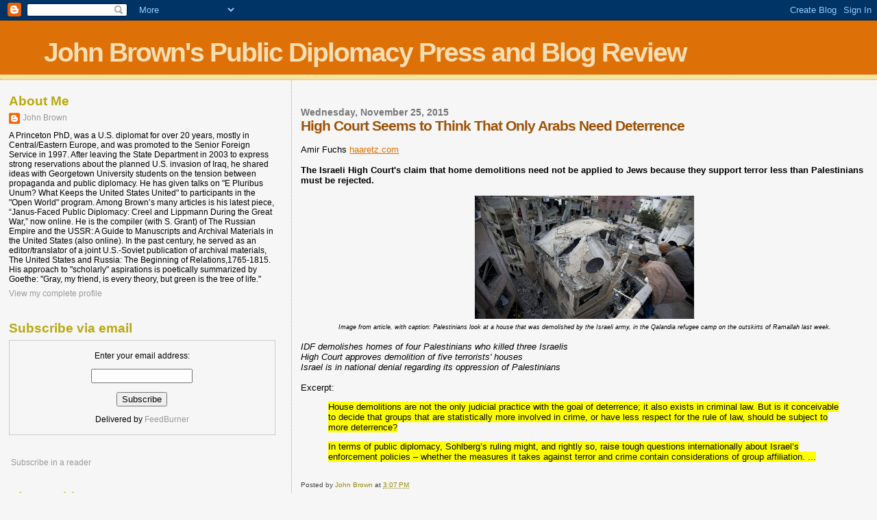

--- FILE ---
content_type: text/html; charset=UTF-8
request_url: https://publicdiplomacypressandblogreview.blogspot.com/2015/11/high-court-seems-to-think-that-only.html
body_size: 14202
content:
<!DOCTYPE html>
<html dir='ltr' xmlns='http://www.w3.org/1999/xhtml' xmlns:b='http://www.google.com/2005/gml/b' xmlns:data='http://www.google.com/2005/gml/data' xmlns:expr='http://www.google.com/2005/gml/expr'>
<head>
<link href='https://www.blogger.com/static/v1/widgets/2944754296-widget_css_bundle.css' rel='stylesheet' type='text/css'/>
<meta content='text/html; charset=UTF-8' http-equiv='Content-Type'/>
<meta content='blogger' name='generator'/>
<link href='https://publicdiplomacypressandblogreview.blogspot.com/favicon.ico' rel='icon' type='image/x-icon'/>
<link href='http://publicdiplomacypressandblogreview.blogspot.com/2015/11/high-court-seems-to-think-that-only.html' rel='canonical'/>
<link rel="alternate" type="application/atom+xml" title="John Brown&#39;s Public Diplomacy Press and Blog Review - Atom" href="https://publicdiplomacypressandblogreview.blogspot.com/feeds/posts/default" />
<link rel="alternate" type="application/rss+xml" title="John Brown&#39;s Public Diplomacy Press and Blog Review - RSS" href="https://publicdiplomacypressandblogreview.blogspot.com/feeds/posts/default?alt=rss" />
<link rel="service.post" type="application/atom+xml" title="John Brown&#39;s Public Diplomacy Press and Blog Review - Atom" href="https://www.blogger.com/feeds/6287281224903607800/posts/default" />

<link rel="alternate" type="application/atom+xml" title="John Brown&#39;s Public Diplomacy Press and Blog Review - Atom" href="https://publicdiplomacypressandblogreview.blogspot.com/feeds/4169688278317813043/comments/default" />
<!--Can't find substitution for tag [blog.ieCssRetrofitLinks]-->
<link href='https://blogger.googleusercontent.com/img/b/R29vZ2xl/AVvXsEjaAeWecDLHzX3_jBXz__Vbczxc1QGtGIKVDY7zdHlWqXl4T-MyVK_dv7QCs3_5qKFGzXt06aq1jf2iQ69hR71hRSREv0Jg48O1QXRThHgklXXzqugCOsxOn3xZAB_wioDuyFPUaDoAnupA/s320/1.jpg' rel='image_src'/>
<meta content='http://publicdiplomacypressandblogreview.blogspot.com/2015/11/high-court-seems-to-think-that-only.html' property='og:url'/>
<meta content='High Court Seems to Think That Only Arabs Need Deterrence' property='og:title'/>
<meta content=' Amir Fuchs haaretz.com   The Israeli High Court&#39;s claim that home demolitions need not be applied to Jews because they support terror less ...' property='og:description'/>
<meta content='https://blogger.googleusercontent.com/img/b/R29vZ2xl/AVvXsEjaAeWecDLHzX3_jBXz__Vbczxc1QGtGIKVDY7zdHlWqXl4T-MyVK_dv7QCs3_5qKFGzXt06aq1jf2iQ69hR71hRSREv0Jg48O1QXRThHgklXXzqugCOsxOn3xZAB_wioDuyFPUaDoAnupA/w1200-h630-p-k-no-nu/1.jpg' property='og:image'/>
<title>John Brown's Public Diplomacy Press and Blog Review: High Court Seems to Think That Only Arabs Need Deterrence</title>
<style id='page-skin-1' type='text/css'><!--
/*
* Blogger Template Style
*
* Sand Dollar
* by Jason Sutter
* Updated by Blogger Team
*/
body {
margin:0px;
padding:0px;
background:#f6f6f6;
color:#000000;
font-size: small;
}
#outer-wrapper {
font:normal normal 100% 'Trebuchet MS',Trebuchet,Verdana,Sans-Serif;
}
a {
color:#DE7008;
}
a:hover {
color:#9E5205;
}
a img {
border-width: 0;
}
#content-wrapper {
padding-top: 0;
padding-right: 1em;
padding-bottom: 0;
padding-left: 1em;
}
@media all  {
div#main {
float:right;
width:66%;
padding-top:30px;
padding-right:0;
padding-bottom:10px;
padding-left:1em;
border-left:dotted 1px #e0ad12;
word-wrap: break-word; /* fix for long text breaking sidebar float in IE */
overflow: hidden;     /* fix for long non-text content breaking IE sidebar float */
}
div#sidebar {
margin-top:20px;
margin-right:0px;
margin-bottom:0px;
margin-left:0;
padding:0px;
text-align:left;
float: left;
width: 31%;
word-wrap: break-word; /* fix for long text breaking sidebar float in IE */
overflow: hidden;     /* fix for long non-text content breaking IE sidebar float */
}
}
@media handheld  {
div#main {
float:none;
width:90%;
}
div#sidebar {
padding-top:30px;
padding-right:7%;
padding-bottom:10px;
padding-left:3%;
}
}
#header {
padding-top:0px;
padding-right:0px;
padding-bottom:0px;
padding-left:0px;
margin-top:0px;
margin-right:0px;
margin-bottom:0px;
margin-left:0px;
border-bottom:dotted 1px #e0ad12;
background:#F5E39e;
}
h1 a:link  {
text-decoration:none;
color:#F5DEB3
}
h1 a:visited  {
text-decoration:none;
color:#F5DEB3
}
h1,h2,h3 {
margin: 0;
}
h1 {
padding-top:25px;
padding-right:0px;
padding-bottom:10px;
padding-left:5%;
color:#F5DEB3;
background:#DE7008;
font:normal bold 300% Verdana,Sans-Serif;
letter-spacing:-2px;
}
h3.post-title {
color:#9E5205;
font:normal bold 160% Verdana,Sans-Serif;
letter-spacing:-1px;
}
h3.post-title a,
h3.post-title a:visited {
color: #9E5205;
}
h2.date-header  {
margin-top:10px;
margin-right:0px;
margin-bottom:0px;
margin-left:0px;
color:#777777;
font: normal bold 105% 'Trebuchet MS',Trebuchet,Verdana,Sans-serif;
}
h4 {
color:#aa0033;
}
#sidebar h2 {
color:#B8A80D;
margin:0px;
padding:0px;
font:normal bold 150% Verdana,Sans-serif;
}
#sidebar .widget {
margin-top:0px;
margin-right:0px;
margin-bottom:33px;
margin-left:0px;
padding-top:0px;
padding-right:0px;
padding-bottom:0px;
padding-left:0px;
font-size:95%;
}
#sidebar ul {
list-style-type:none;
padding-left: 0;
margin-top: 0;
}
#sidebar li {
margin-top:0px;
margin-right:0px;
margin-bottom:0px;
margin-left:0px;
padding-top:0px;
padding-right:0px;
padding-bottom:0px;
padding-left:0px;
list-style-type:none;
font-size:95%;
}
.description {
padding:0px;
margin-top:7px;
margin-right:12%;
margin-bottom:7px;
margin-left:5%;
color:#9E5205;
background:transparent;
font:bold 100% Verdana,Sans-Serif;
}
.post {
margin-top:0px;
margin-right:0px;
margin-bottom:30px;
margin-left:0px;
}
.post strong {
color:#000000;
font-weight:bold;
}
pre,code {
color:#999999;
}
strike {
color:#999999;
}
.post-footer  {
padding:0px;
margin:0px;
color:#444444;
font-size:80%;
}
.post-footer a {
border:none;
color:#968a0a;
text-decoration:none;
}
.post-footer a:hover {
text-decoration:underline;
}
#comments {
padding:0px;
font-size:110%;
font-weight:bold;
}
.comment-author {
margin-top: 10px;
}
.comment-body {
font-size:100%;
font-weight:normal;
color:black;
}
.comment-footer {
padding-bottom:20px;
color:#444444;
font-size:80%;
font-weight:normal;
display:inline;
margin-right:10px
}
.deleted-comment  {
font-style:italic;
color:gray;
}
.comment-link  {
margin-left:.6em;
}
.profile-textblock {
clear: both;
margin-left: 0;
}
.profile-img {
float: left;
margin-top: 0;
margin-right: 5px;
margin-bottom: 5px;
margin-left: 0;
border: 2px solid #DE7008;
}
#sidebar a:link  {
color:#999999;
text-decoration:none;
}
#sidebar a:active  {
color:#ff0000;
text-decoration:none;
}
#sidebar a:visited  {
color:sidebarlinkcolor;
text-decoration:none;
}
#sidebar a:hover {
color:#B8A80D;
text-decoration:none;
}
.feed-links {
clear: both;
line-height: 2.5em;
}
#blog-pager-newer-link {
float: left;
}
#blog-pager-older-link {
float: right;
}
#blog-pager {
text-align: center;
}
.clear {
clear: both;
}
.widget-content {
margin-top: 0.5em;
}
/** Tweaks for layout editor preview */
body#layout #outer-wrapper {
margin-top: 0;
}
body#layout #main,
body#layout #sidebar {
margin-top: 10px;
padding-top: 0;
}

--></style>
<link href='https://www.blogger.com/dyn-css/authorization.css?targetBlogID=6287281224903607800&amp;zx=3272dc95-7156-43c6-b1ab-4c2f4b571094' media='none' onload='if(media!=&#39;all&#39;)media=&#39;all&#39;' rel='stylesheet'/><noscript><link href='https://www.blogger.com/dyn-css/authorization.css?targetBlogID=6287281224903607800&amp;zx=3272dc95-7156-43c6-b1ab-4c2f4b571094' rel='stylesheet'/></noscript>
<meta name='google-adsense-platform-account' content='ca-host-pub-1556223355139109'/>
<meta name='google-adsense-platform-domain' content='blogspot.com'/>

<!-- data-ad-client=ca-pub-8144239962507804 -->

</head>
<body>
<div class='navbar section' id='navbar'><div class='widget Navbar' data-version='1' id='Navbar1'><script type="text/javascript">
    function setAttributeOnload(object, attribute, val) {
      if(window.addEventListener) {
        window.addEventListener('load',
          function(){ object[attribute] = val; }, false);
      } else {
        window.attachEvent('onload', function(){ object[attribute] = val; });
      }
    }
  </script>
<div id="navbar-iframe-container"></div>
<script type="text/javascript" src="https://apis.google.com/js/platform.js"></script>
<script type="text/javascript">
      gapi.load("gapi.iframes:gapi.iframes.style.bubble", function() {
        if (gapi.iframes && gapi.iframes.getContext) {
          gapi.iframes.getContext().openChild({
              url: 'https://www.blogger.com/navbar/6287281224903607800?po\x3d4169688278317813043\x26origin\x3dhttps://publicdiplomacypressandblogreview.blogspot.com',
              where: document.getElementById("navbar-iframe-container"),
              id: "navbar-iframe"
          });
        }
      });
    </script><script type="text/javascript">
(function() {
var script = document.createElement('script');
script.type = 'text/javascript';
script.src = '//pagead2.googlesyndication.com/pagead/js/google_top_exp.js';
var head = document.getElementsByTagName('head')[0];
if (head) {
head.appendChild(script);
}})();
</script>
</div></div>
<div id='outer-wrapper'><div id='wrap2'>
<!-- skip links for text browsers -->
<span id='skiplinks' style='display:none;'>
<a href='#main'>skip to main </a> |
      <a href='#sidebar'>skip to sidebar</a>
</span>
<div id='header-wrapper'>
<div class='header section' id='header'><div class='widget Header' data-version='1' id='Header1'>
<div id='header-inner'>
<div class='titlewrapper'>
<h1 class='title'>
<a href='https://publicdiplomacypressandblogreview.blogspot.com/'>
John Brown's Public Diplomacy Press and Blog Review
</a>
</h1>
</div>
<div class='descriptionwrapper'>
<p class='description'><span>
</span></p>
</div>
</div>
</div></div>
</div>
<div id='content-wrapper'>
<div id='crosscol-wrapper' style='text-align:center'>
<div class='crosscol no-items section' id='crosscol'></div>
</div>
<div id='main-wrapper'>
<div class='main section' id='main'><div class='widget Blog' data-version='1' id='Blog1'>
<div class='blog-posts hfeed'>

          <div class="date-outer">
        
<h2 class='date-header'><span>Wednesday, November 25, 2015</span></h2>

          <div class="date-posts">
        
<div class='post-outer'>
<div class='post hentry uncustomized-post-template' itemprop='blogPost' itemscope='itemscope' itemtype='http://schema.org/BlogPosting'>
<meta content='https://blogger.googleusercontent.com/img/b/R29vZ2xl/AVvXsEjaAeWecDLHzX3_jBXz__Vbczxc1QGtGIKVDY7zdHlWqXl4T-MyVK_dv7QCs3_5qKFGzXt06aq1jf2iQ69hR71hRSREv0Jg48O1QXRThHgklXXzqugCOsxOn3xZAB_wioDuyFPUaDoAnupA/s320/1.jpg' itemprop='image_url'/>
<meta content='6287281224903607800' itemprop='blogId'/>
<meta content='4169688278317813043' itemprop='postId'/>
<a name='4169688278317813043'></a>
<h3 class='post-title entry-title' itemprop='name'>
High Court Seems to Think That Only Arabs Need Deterrence
</h3>
<div class='post-header'>
<div class='post-header-line-1'></div>
</div>
<div class='post-body entry-content' id='post-body-4169688278317813043' itemprop='description articleBody'>
<br />
Amir Fuchs <a href="http://www.haaretz.com/opinion/.premium-1.688116">haaretz.com</a><br />
<br />
<b>The Israeli High Court's claim that home demolitions need not be applied to Jews because they support terror less than Palestinians must be rejected.</b><br />
<br />
<div class="separator" style="clear: both; text-align: center;">
<a href="https://blogger.googleusercontent.com/img/b/R29vZ2xl/AVvXsEjaAeWecDLHzX3_jBXz__Vbczxc1QGtGIKVDY7zdHlWqXl4T-MyVK_dv7QCs3_5qKFGzXt06aq1jf2iQ69hR71hRSREv0Jg48O1QXRThHgklXXzqugCOsxOn3xZAB_wioDuyFPUaDoAnupA/s1600/1.jpg" imageanchor="1" style="margin-left: 1em; margin-right: 1em;"><img border="0" src="https://blogger.googleusercontent.com/img/b/R29vZ2xl/AVvXsEjaAeWecDLHzX3_jBXz__Vbczxc1QGtGIKVDY7zdHlWqXl4T-MyVK_dv7QCs3_5qKFGzXt06aq1jf2iQ69hR71hRSREv0Jg48O1QXRThHgklXXzqugCOsxOn3xZAB_wioDuyFPUaDoAnupA/s320/1.jpg" /></a></div>
<div style="text-align: center;">
<i><span style="font-size: xx-small;">Image from article, with caption: Palestinians look at a house that was demolished by the Israeli army, in the Qalandia refugee camp on the outskirts of Ramallah last week.</span></i></div>
<br />
<i>IDF demolishes homes of four Palestinians who killed three Israelis</i><br />
<i>High Court approves demolition of five terrorists' houses</i><br />
<i>Israel is in national denial regarding its oppression of Palestinians</i><br />
<br />
Excerpt:<br />
<blockquote class="tr_bq">
<span style="background-color: yellow;">House demolitions are not the only judicial practice with the goal of deterrence; it also exists in criminal law. But is it conceivable to decide that groups that are statistically more involved in crime, or have less respect for the rule of law, should be subject to more deterrence?</span></blockquote>
<blockquote class="tr_bq">
<span style="background-color: yellow;">In terms of public diplomacy, Sohlberg&#8217;s ruling might, and rightly so, raise tough questions internationally about Israel&#8217;s enforcement policies &#8211; whether the measures it takes against terror and crime contain considerations of group affiliation. ...</span></blockquote>
<br />
<div style='clear: both;'></div>
</div>
<div class='post-footer'>
<div class='post-footer-line post-footer-line-1'>
<span class='post-author vcard'>
Posted by
<span class='fn' itemprop='author' itemscope='itemscope' itemtype='http://schema.org/Person'>
<meta content='https://www.blogger.com/profile/11408381085180641019' itemprop='url'/>
<a class='g-profile' href='https://www.blogger.com/profile/11408381085180641019' rel='author' title='author profile'>
<span itemprop='name'>John Brown</span>
</a>
</span>
</span>
<span class='post-timestamp'>
at
<meta content='http://publicdiplomacypressandblogreview.blogspot.com/2015/11/high-court-seems-to-think-that-only.html' itemprop='url'/>
<a class='timestamp-link' href='https://publicdiplomacypressandblogreview.blogspot.com/2015/11/high-court-seems-to-think-that-only.html' rel='bookmark' title='permanent link'><abbr class='published' itemprop='datePublished' title='2015-11-25T15:07:00-05:00'>3:07&#8239;PM</abbr></a>
</span>
<span class='post-comment-link'>
</span>
<span class='post-icons'>
<span class='item-control blog-admin pid-1327868062'>
<a href='https://www.blogger.com/post-edit.g?blogID=6287281224903607800&postID=4169688278317813043&from=pencil' title='Edit Post'>
<img alt='' class='icon-action' height='18' src='https://resources.blogblog.com/img/icon18_edit_allbkg.gif' width='18'/>
</a>
</span>
</span>
<div class='post-share-buttons goog-inline-block'>
</div>
</div>
<div class='post-footer-line post-footer-line-2'>
<span class='post-labels'>
</span>
</div>
<div class='post-footer-line post-footer-line-3'>
<span class='post-location'>
</span>
</div>
</div>
</div>
<div class='comments' id='comments'>
<a name='comments'></a>
<h4>No comments:</h4>
<div id='Blog1_comments-block-wrapper'>
<dl class='avatar-comment-indent' id='comments-block'>
</dl>
</div>
<p class='comment-footer'>
<a href='https://www.blogger.com/comment/fullpage/post/6287281224903607800/4169688278317813043' onclick=''>Post a Comment</a>
</p>
</div>
</div>

        </div></div>
      
</div>
<div class='blog-pager' id='blog-pager'>
<span id='blog-pager-newer-link'>
<a class='blog-pager-newer-link' href='https://publicdiplomacypressandblogreview.blogspot.com/2015/11/exchange-programme-pakistan-australia.html' id='Blog1_blog-pager-newer-link' title='Newer Post'>Newer Post</a>
</span>
<span id='blog-pager-older-link'>
<a class='blog-pager-older-link' href='https://publicdiplomacypressandblogreview.blogspot.com/2015/11/brand-south-africa-public-diplomacy.html' id='Blog1_blog-pager-older-link' title='Older Post'>Older Post</a>
</span>
<a class='home-link' href='https://publicdiplomacypressandblogreview.blogspot.com/'>Home</a>
</div>
<div class='clear'></div>
<div class='post-feeds'>
<div class='feed-links'>
Subscribe to:
<a class='feed-link' href='https://publicdiplomacypressandblogreview.blogspot.com/feeds/4169688278317813043/comments/default' target='_blank' type='application/atom+xml'>Post Comments (Atom)</a>
</div>
</div>
</div>
</div>
</div>
<div id='sidebar-wrapper'>
<div class='sidebar section' id='sidebar'><div class='widget Profile' data-version='1' id='Profile1'>
<h2>About Me</h2>
<div class='widget-content'>
<dl class='profile-datablock'>
<dt class='profile-data'>
<a class='profile-name-link g-profile' href='https://www.blogger.com/profile/11408381085180641019' rel='author' style='background-image: url(//www.blogger.com/img/logo-16.png);'>
John Brown
</a>
</dt>
<dd class='profile-data'>
</dd>
<dd class='profile-textblock'>A Princeton PhD, was a U.S. diplomat for over 20 years, mostly in Central/Eastern Europe, and was promoted to the Senior Foreign Service in 1997. After leaving the State Department in 2003 to express strong reservations about the planned U.S. invasion of Iraq, he  shared ideas with Georgetown University students on  the tension between propaganda and public diplomacy. He has given talks on  "E Pluribus Unum? What Keeps the United States United" to participants in the "Open World" program. Among Brown&#8217;s many articles is his latest piece, &#8220;Janus-Faced Public Diplomacy: Creel and Lippmann During the Great War,&#8221; now online. He is the compiler (with S. Grant) of The Russian Empire and the USSR: A Guide to Manuscripts and Archival Materials in the United States (also online). In the past century, he served as an editor/translator of a joint U.S.-Soviet publication of archival materials, The United States and Russia: The Beginning of Relations,1765-1815. His approach to "scholarly" aspirations is poetically summarized by Goethe: "Gray, my friend, is every theory, but green is the tree of life."

</dd>
</dl>
<a class='profile-link' href='https://www.blogger.com/profile/11408381085180641019' rel='author'>View my complete profile</a>
<div class='clear'></div>
</div>
</div><div class='widget HTML' data-version='1' id='HTML3'>
<h2 class='title'>Subscribe via email</h2>
<div class='widget-content'>
<form action="http://www.feedburner.com/fb/a/emailverify" style="border:1px solid #ccc;padding:3px;text-align:center;" target="popupwindow" method="post" onsubmit="window.open('http://www.feedburner.com/fb/a/emailverifysubmit?feedid=2455807', 'popupwindow', 'scrollbars=yes,width=550,height=520');return true"><p>Enter your email address:</p><p><input style="width:140px" name="email" type="text"/></p><input value="http://feeds.feedburner.com/~e?ffid=2455807" name="url" type="hidden"/><input value="John Brown's public diplomacy press and blog review, version 2.0" name="title" type="hidden"/><input value="en_US" name="loc" type="hidden"/><input value="Subscribe" type="submit"/><p>Delivered by <a href="http://www.feedburner.com" target="_blank">FeedBurner</a></p></form>
</div>
<div class='clear'></div>
</div><div class='widget HTML' data-version='1' id='HTML2'>
<div class='widget-content'>
<p><a href="http://feeds.feedburner.com/JohnBrownsPublicDiplomacyPressAndBlogReviewVersion20" rel="alternate" type="application/rss+xml"><img alt="" style="vertical-align:middle;border:0" src="https://lh3.googleusercontent.com/blogger_img_proxy/AEn0k_tTa4Oj6BfapEYpYLvDT7b_0EZC0V_NCIhfr0_C7NFzkUZSDAYCCGPu_HORSe7buFt7xU7j0Zc0kwKWanqRfAhMDWQCdC4B5WS-y54YJjHZAQWbF9Rk_5erJfyHQq0=s0-d"></a>&nbsp;<a href="http://feeds.feedburner.com/JohnBrownsPublicDiplomacyPressAndBlogReviewVersion20" rel="alternate" type="application/rss+xml">Subscribe in a reader</a></p>
</div>
<div class='clear'></div>
</div><div class='widget BlogArchive' data-version='1' id='BlogArchive1'>
<h2>Blog Archive</h2>
<div class='widget-content'>
<div id='ArchiveList'>
<div id='BlogArchive1_ArchiveList'>
<ul class='hierarchy'>
<li class='archivedate collapsed'>
<a class='toggle' href='javascript:void(0)'>
<span class='zippy'>

        &#9658;&#160;
      
</span>
</a>
<a class='post-count-link' href='https://publicdiplomacypressandblogreview.blogspot.com/2019/'>
2019
</a>
<span class='post-count' dir='ltr'>(729)</span>
<ul class='hierarchy'>
<li class='archivedate collapsed'>
<a class='toggle' href='javascript:void(0)'>
<span class='zippy'>

        &#9658;&#160;
      
</span>
</a>
<a class='post-count-link' href='https://publicdiplomacypressandblogreview.blogspot.com/2019/06/'>
June
</a>
<span class='post-count' dir='ltr'>(16)</span>
</li>
</ul>
<ul class='hierarchy'>
<li class='archivedate collapsed'>
<a class='toggle' href='javascript:void(0)'>
<span class='zippy'>

        &#9658;&#160;
      
</span>
</a>
<a class='post-count-link' href='https://publicdiplomacypressandblogreview.blogspot.com/2019/05/'>
May
</a>
<span class='post-count' dir='ltr'>(193)</span>
</li>
</ul>
<ul class='hierarchy'>
<li class='archivedate collapsed'>
<a class='toggle' href='javascript:void(0)'>
<span class='zippy'>

        &#9658;&#160;
      
</span>
</a>
<a class='post-count-link' href='https://publicdiplomacypressandblogreview.blogspot.com/2019/04/'>
April
</a>
<span class='post-count' dir='ltr'>(76)</span>
</li>
</ul>
<ul class='hierarchy'>
<li class='archivedate collapsed'>
<a class='toggle' href='javascript:void(0)'>
<span class='zippy'>

        &#9658;&#160;
      
</span>
</a>
<a class='post-count-link' href='https://publicdiplomacypressandblogreview.blogspot.com/2019/03/'>
March
</a>
<span class='post-count' dir='ltr'>(116)</span>
</li>
</ul>
<ul class='hierarchy'>
<li class='archivedate collapsed'>
<a class='toggle' href='javascript:void(0)'>
<span class='zippy'>

        &#9658;&#160;
      
</span>
</a>
<a class='post-count-link' href='https://publicdiplomacypressandblogreview.blogspot.com/2019/02/'>
February
</a>
<span class='post-count' dir='ltr'>(168)</span>
</li>
</ul>
<ul class='hierarchy'>
<li class='archivedate collapsed'>
<a class='toggle' href='javascript:void(0)'>
<span class='zippy'>

        &#9658;&#160;
      
</span>
</a>
<a class='post-count-link' href='https://publicdiplomacypressandblogreview.blogspot.com/2019/01/'>
January
</a>
<span class='post-count' dir='ltr'>(160)</span>
</li>
</ul>
</li>
</ul>
<ul class='hierarchy'>
<li class='archivedate collapsed'>
<a class='toggle' href='javascript:void(0)'>
<span class='zippy'>

        &#9658;&#160;
      
</span>
</a>
<a class='post-count-link' href='https://publicdiplomacypressandblogreview.blogspot.com/2018/'>
2018
</a>
<span class='post-count' dir='ltr'>(1964)</span>
<ul class='hierarchy'>
<li class='archivedate collapsed'>
<a class='toggle' href='javascript:void(0)'>
<span class='zippy'>

        &#9658;&#160;
      
</span>
</a>
<a class='post-count-link' href='https://publicdiplomacypressandblogreview.blogspot.com/2018/12/'>
December
</a>
<span class='post-count' dir='ltr'>(168)</span>
</li>
</ul>
<ul class='hierarchy'>
<li class='archivedate collapsed'>
<a class='toggle' href='javascript:void(0)'>
<span class='zippy'>

        &#9658;&#160;
      
</span>
</a>
<a class='post-count-link' href='https://publicdiplomacypressandblogreview.blogspot.com/2018/11/'>
November
</a>
<span class='post-count' dir='ltr'>(202)</span>
</li>
</ul>
<ul class='hierarchy'>
<li class='archivedate collapsed'>
<a class='toggle' href='javascript:void(0)'>
<span class='zippy'>

        &#9658;&#160;
      
</span>
</a>
<a class='post-count-link' href='https://publicdiplomacypressandblogreview.blogspot.com/2018/10/'>
October
</a>
<span class='post-count' dir='ltr'>(106)</span>
</li>
</ul>
<ul class='hierarchy'>
<li class='archivedate collapsed'>
<a class='toggle' href='javascript:void(0)'>
<span class='zippy'>

        &#9658;&#160;
      
</span>
</a>
<a class='post-count-link' href='https://publicdiplomacypressandblogreview.blogspot.com/2018/09/'>
September
</a>
<span class='post-count' dir='ltr'>(124)</span>
</li>
</ul>
<ul class='hierarchy'>
<li class='archivedate collapsed'>
<a class='toggle' href='javascript:void(0)'>
<span class='zippy'>

        &#9658;&#160;
      
</span>
</a>
<a class='post-count-link' href='https://publicdiplomacypressandblogreview.blogspot.com/2018/08/'>
August
</a>
<span class='post-count' dir='ltr'>(143)</span>
</li>
</ul>
<ul class='hierarchy'>
<li class='archivedate collapsed'>
<a class='toggle' href='javascript:void(0)'>
<span class='zippy'>

        &#9658;&#160;
      
</span>
</a>
<a class='post-count-link' href='https://publicdiplomacypressandblogreview.blogspot.com/2018/07/'>
July
</a>
<span class='post-count' dir='ltr'>(140)</span>
</li>
</ul>
<ul class='hierarchy'>
<li class='archivedate collapsed'>
<a class='toggle' href='javascript:void(0)'>
<span class='zippy'>

        &#9658;&#160;
      
</span>
</a>
<a class='post-count-link' href='https://publicdiplomacypressandblogreview.blogspot.com/2018/06/'>
June
</a>
<span class='post-count' dir='ltr'>(191)</span>
</li>
</ul>
<ul class='hierarchy'>
<li class='archivedate collapsed'>
<a class='toggle' href='javascript:void(0)'>
<span class='zippy'>

        &#9658;&#160;
      
</span>
</a>
<a class='post-count-link' href='https://publicdiplomacypressandblogreview.blogspot.com/2018/05/'>
May
</a>
<span class='post-count' dir='ltr'>(268)</span>
</li>
</ul>
<ul class='hierarchy'>
<li class='archivedate collapsed'>
<a class='toggle' href='javascript:void(0)'>
<span class='zippy'>

        &#9658;&#160;
      
</span>
</a>
<a class='post-count-link' href='https://publicdiplomacypressandblogreview.blogspot.com/2018/04/'>
April
</a>
<span class='post-count' dir='ltr'>(107)</span>
</li>
</ul>
<ul class='hierarchy'>
<li class='archivedate collapsed'>
<a class='toggle' href='javascript:void(0)'>
<span class='zippy'>

        &#9658;&#160;
      
</span>
</a>
<a class='post-count-link' href='https://publicdiplomacypressandblogreview.blogspot.com/2018/03/'>
March
</a>
<span class='post-count' dir='ltr'>(166)</span>
</li>
</ul>
<ul class='hierarchy'>
<li class='archivedate collapsed'>
<a class='toggle' href='javascript:void(0)'>
<span class='zippy'>

        &#9658;&#160;
      
</span>
</a>
<a class='post-count-link' href='https://publicdiplomacypressandblogreview.blogspot.com/2018/02/'>
February
</a>
<span class='post-count' dir='ltr'>(213)</span>
</li>
</ul>
<ul class='hierarchy'>
<li class='archivedate collapsed'>
<a class='toggle' href='javascript:void(0)'>
<span class='zippy'>

        &#9658;&#160;
      
</span>
</a>
<a class='post-count-link' href='https://publicdiplomacypressandblogreview.blogspot.com/2018/01/'>
January
</a>
<span class='post-count' dir='ltr'>(136)</span>
</li>
</ul>
</li>
</ul>
<ul class='hierarchy'>
<li class='archivedate collapsed'>
<a class='toggle' href='javascript:void(0)'>
<span class='zippy'>

        &#9658;&#160;
      
</span>
</a>
<a class='post-count-link' href='https://publicdiplomacypressandblogreview.blogspot.com/2017/'>
2017
</a>
<span class='post-count' dir='ltr'>(2565)</span>
<ul class='hierarchy'>
<li class='archivedate collapsed'>
<a class='toggle' href='javascript:void(0)'>
<span class='zippy'>

        &#9658;&#160;
      
</span>
</a>
<a class='post-count-link' href='https://publicdiplomacypressandblogreview.blogspot.com/2017/12/'>
December
</a>
<span class='post-count' dir='ltr'>(194)</span>
</li>
</ul>
<ul class='hierarchy'>
<li class='archivedate collapsed'>
<a class='toggle' href='javascript:void(0)'>
<span class='zippy'>

        &#9658;&#160;
      
</span>
</a>
<a class='post-count-link' href='https://publicdiplomacypressandblogreview.blogspot.com/2017/11/'>
November
</a>
<span class='post-count' dir='ltr'>(256)</span>
</li>
</ul>
<ul class='hierarchy'>
<li class='archivedate collapsed'>
<a class='toggle' href='javascript:void(0)'>
<span class='zippy'>

        &#9658;&#160;
      
</span>
</a>
<a class='post-count-link' href='https://publicdiplomacypressandblogreview.blogspot.com/2017/10/'>
October
</a>
<span class='post-count' dir='ltr'>(229)</span>
</li>
</ul>
<ul class='hierarchy'>
<li class='archivedate collapsed'>
<a class='toggle' href='javascript:void(0)'>
<span class='zippy'>

        &#9658;&#160;
      
</span>
</a>
<a class='post-count-link' href='https://publicdiplomacypressandblogreview.blogspot.com/2017/09/'>
September
</a>
<span class='post-count' dir='ltr'>(149)</span>
</li>
</ul>
<ul class='hierarchy'>
<li class='archivedate collapsed'>
<a class='toggle' href='javascript:void(0)'>
<span class='zippy'>

        &#9658;&#160;
      
</span>
</a>
<a class='post-count-link' href='https://publicdiplomacypressandblogreview.blogspot.com/2017/08/'>
August
</a>
<span class='post-count' dir='ltr'>(190)</span>
</li>
</ul>
<ul class='hierarchy'>
<li class='archivedate collapsed'>
<a class='toggle' href='javascript:void(0)'>
<span class='zippy'>

        &#9658;&#160;
      
</span>
</a>
<a class='post-count-link' href='https://publicdiplomacypressandblogreview.blogspot.com/2017/07/'>
July
</a>
<span class='post-count' dir='ltr'>(248)</span>
</li>
</ul>
<ul class='hierarchy'>
<li class='archivedate collapsed'>
<a class='toggle' href='javascript:void(0)'>
<span class='zippy'>

        &#9658;&#160;
      
</span>
</a>
<a class='post-count-link' href='https://publicdiplomacypressandblogreview.blogspot.com/2017/06/'>
June
</a>
<span class='post-count' dir='ltr'>(241)</span>
</li>
</ul>
<ul class='hierarchy'>
<li class='archivedate collapsed'>
<a class='toggle' href='javascript:void(0)'>
<span class='zippy'>

        &#9658;&#160;
      
</span>
</a>
<a class='post-count-link' href='https://publicdiplomacypressandblogreview.blogspot.com/2017/05/'>
May
</a>
<span class='post-count' dir='ltr'>(261)</span>
</li>
</ul>
<ul class='hierarchy'>
<li class='archivedate collapsed'>
<a class='toggle' href='javascript:void(0)'>
<span class='zippy'>

        &#9658;&#160;
      
</span>
</a>
<a class='post-count-link' href='https://publicdiplomacypressandblogreview.blogspot.com/2017/04/'>
April
</a>
<span class='post-count' dir='ltr'>(244)</span>
</li>
</ul>
<ul class='hierarchy'>
<li class='archivedate collapsed'>
<a class='toggle' href='javascript:void(0)'>
<span class='zippy'>

        &#9658;&#160;
      
</span>
</a>
<a class='post-count-link' href='https://publicdiplomacypressandblogreview.blogspot.com/2017/03/'>
March
</a>
<span class='post-count' dir='ltr'>(250)</span>
</li>
</ul>
<ul class='hierarchy'>
<li class='archivedate collapsed'>
<a class='toggle' href='javascript:void(0)'>
<span class='zippy'>

        &#9658;&#160;
      
</span>
</a>
<a class='post-count-link' href='https://publicdiplomacypressandblogreview.blogspot.com/2017/02/'>
February
</a>
<span class='post-count' dir='ltr'>(207)</span>
</li>
</ul>
<ul class='hierarchy'>
<li class='archivedate collapsed'>
<a class='toggle' href='javascript:void(0)'>
<span class='zippy'>

        &#9658;&#160;
      
</span>
</a>
<a class='post-count-link' href='https://publicdiplomacypressandblogreview.blogspot.com/2017/01/'>
January
</a>
<span class='post-count' dir='ltr'>(96)</span>
</li>
</ul>
</li>
</ul>
<ul class='hierarchy'>
<li class='archivedate collapsed'>
<a class='toggle' href='javascript:void(0)'>
<span class='zippy'>

        &#9658;&#160;
      
</span>
</a>
<a class='post-count-link' href='https://publicdiplomacypressandblogreview.blogspot.com/2016/'>
2016
</a>
<span class='post-count' dir='ltr'>(2088)</span>
<ul class='hierarchy'>
<li class='archivedate collapsed'>
<a class='toggle' href='javascript:void(0)'>
<span class='zippy'>

        &#9658;&#160;
      
</span>
</a>
<a class='post-count-link' href='https://publicdiplomacypressandblogreview.blogspot.com/2016/12/'>
December
</a>
<span class='post-count' dir='ltr'>(28)</span>
</li>
</ul>
<ul class='hierarchy'>
<li class='archivedate collapsed'>
<a class='toggle' href='javascript:void(0)'>
<span class='zippy'>

        &#9658;&#160;
      
</span>
</a>
<a class='post-count-link' href='https://publicdiplomacypressandblogreview.blogspot.com/2016/11/'>
November
</a>
<span class='post-count' dir='ltr'>(9)</span>
</li>
</ul>
<ul class='hierarchy'>
<li class='archivedate collapsed'>
<a class='toggle' href='javascript:void(0)'>
<span class='zippy'>

        &#9658;&#160;
      
</span>
</a>
<a class='post-count-link' href='https://publicdiplomacypressandblogreview.blogspot.com/2016/10/'>
October
</a>
<span class='post-count' dir='ltr'>(39)</span>
</li>
</ul>
<ul class='hierarchy'>
<li class='archivedate collapsed'>
<a class='toggle' href='javascript:void(0)'>
<span class='zippy'>

        &#9658;&#160;
      
</span>
</a>
<a class='post-count-link' href='https://publicdiplomacypressandblogreview.blogspot.com/2016/09/'>
September
</a>
<span class='post-count' dir='ltr'>(150)</span>
</li>
</ul>
<ul class='hierarchy'>
<li class='archivedate collapsed'>
<a class='toggle' href='javascript:void(0)'>
<span class='zippy'>

        &#9658;&#160;
      
</span>
</a>
<a class='post-count-link' href='https://publicdiplomacypressandblogreview.blogspot.com/2016/08/'>
August
</a>
<span class='post-count' dir='ltr'>(162)</span>
</li>
</ul>
<ul class='hierarchy'>
<li class='archivedate collapsed'>
<a class='toggle' href='javascript:void(0)'>
<span class='zippy'>

        &#9658;&#160;
      
</span>
</a>
<a class='post-count-link' href='https://publicdiplomacypressandblogreview.blogspot.com/2016/07/'>
July
</a>
<span class='post-count' dir='ltr'>(229)</span>
</li>
</ul>
<ul class='hierarchy'>
<li class='archivedate collapsed'>
<a class='toggle' href='javascript:void(0)'>
<span class='zippy'>

        &#9658;&#160;
      
</span>
</a>
<a class='post-count-link' href='https://publicdiplomacypressandblogreview.blogspot.com/2016/06/'>
June
</a>
<span class='post-count' dir='ltr'>(244)</span>
</li>
</ul>
<ul class='hierarchy'>
<li class='archivedate collapsed'>
<a class='toggle' href='javascript:void(0)'>
<span class='zippy'>

        &#9658;&#160;
      
</span>
</a>
<a class='post-count-link' href='https://publicdiplomacypressandblogreview.blogspot.com/2016/05/'>
May
</a>
<span class='post-count' dir='ltr'>(241)</span>
</li>
</ul>
<ul class='hierarchy'>
<li class='archivedate collapsed'>
<a class='toggle' href='javascript:void(0)'>
<span class='zippy'>

        &#9658;&#160;
      
</span>
</a>
<a class='post-count-link' href='https://publicdiplomacypressandblogreview.blogspot.com/2016/04/'>
April
</a>
<span class='post-count' dir='ltr'>(228)</span>
</li>
</ul>
<ul class='hierarchy'>
<li class='archivedate collapsed'>
<a class='toggle' href='javascript:void(0)'>
<span class='zippy'>

        &#9658;&#160;
      
</span>
</a>
<a class='post-count-link' href='https://publicdiplomacypressandblogreview.blogspot.com/2016/03/'>
March
</a>
<span class='post-count' dir='ltr'>(282)</span>
</li>
</ul>
<ul class='hierarchy'>
<li class='archivedate collapsed'>
<a class='toggle' href='javascript:void(0)'>
<span class='zippy'>

        &#9658;&#160;
      
</span>
</a>
<a class='post-count-link' href='https://publicdiplomacypressandblogreview.blogspot.com/2016/02/'>
February
</a>
<span class='post-count' dir='ltr'>(223)</span>
</li>
</ul>
<ul class='hierarchy'>
<li class='archivedate collapsed'>
<a class='toggle' href='javascript:void(0)'>
<span class='zippy'>

        &#9658;&#160;
      
</span>
</a>
<a class='post-count-link' href='https://publicdiplomacypressandblogreview.blogspot.com/2016/01/'>
January
</a>
<span class='post-count' dir='ltr'>(253)</span>
</li>
</ul>
</li>
</ul>
<ul class='hierarchy'>
<li class='archivedate expanded'>
<a class='toggle' href='javascript:void(0)'>
<span class='zippy toggle-open'>

        &#9660;&#160;
      
</span>
</a>
<a class='post-count-link' href='https://publicdiplomacypressandblogreview.blogspot.com/2015/'>
2015
</a>
<span class='post-count' dir='ltr'>(1254)</span>
<ul class='hierarchy'>
<li class='archivedate collapsed'>
<a class='toggle' href='javascript:void(0)'>
<span class='zippy'>

        &#9658;&#160;
      
</span>
</a>
<a class='post-count-link' href='https://publicdiplomacypressandblogreview.blogspot.com/2015/12/'>
December
</a>
<span class='post-count' dir='ltr'>(239)</span>
</li>
</ul>
<ul class='hierarchy'>
<li class='archivedate expanded'>
<a class='toggle' href='javascript:void(0)'>
<span class='zippy toggle-open'>

        &#9660;&#160;
      
</span>
</a>
<a class='post-count-link' href='https://publicdiplomacypressandblogreview.blogspot.com/2015/11/'>
November
</a>
<span class='post-count' dir='ltr'>(274)</span>
<ul class='posts'>
<li><a href='https://publicdiplomacypressandblogreview.blogspot.com/2015/11/quotable-tom-cotton-on-energizing.html'>Quotable: Tom Cotton on energizing Public Diplomacy</a></li>
<li><a href='https://publicdiplomacypressandblogreview.blogspot.com/2015/11/quotable-perry-link-on-chinas-media.html'>Quotable: Perry Link on China&#8217;s media controls</a></li>
<li><a href='https://publicdiplomacypressandblogreview.blogspot.com/2015/11/articles-on-public-diplomacy-published.html'>Articles on public diplomacy published by the Aust...</a></li>
<li><a href='https://publicdiplomacypressandblogreview.blogspot.com/2015/11/cultural-diplomacy-australias-relations.html'>Cultural diplomacy: Australia&#39;s relations with Chi...</a></li>
<li><a href='https://publicdiplomacypressandblogreview.blogspot.com/2015/11/op-ed-reform-and-adult-supervision-for.html'>Op-Ed: Reform and adult supervision for Broadcasti...</a></li>
<li><a href='https://publicdiplomacypressandblogreview.blogspot.com/2015/11/an-economic-superpower-filled-with.html'>An economic superpower filled with contradictions</a></li>
<li><a href='https://publicdiplomacypressandblogreview.blogspot.com/2015/11/muslims-re-victimized-in-west.html'>&#39;Muslims re-victimized in West&#39;</a></li>
<li><a href='https://publicdiplomacypressandblogreview.blogspot.com/2015/11/in-face-of-bds-movement-britain-and.html'>In the face of BDS movement, Britain and Israel ag...</a></li>
<li><a href='https://publicdiplomacypressandblogreview.blogspot.com/2015/11/dod-gets-go-ahead-to-counter-islamic.html'>DoD Gets Go-Ahead to Counter Islamic State Messaging</a></li>
<li><a href='https://publicdiplomacypressandblogreview.blogspot.com/2015/11/pounding-table-israeli-officials-malign.html'>Pounding the Table, Israeli Officials Malign Inter...</a></li>
<li><a href='https://publicdiplomacypressandblogreview.blogspot.com/2015/11/diplomat-catalonia-will-be-independent.html'>Diplomat: Catalonia will be independent in the nex...</a></li>
<li><a href='https://publicdiplomacypressandblogreview.blogspot.com/2015/11/jerusalem-post-editorial-paper-rock.html'>Jerusalem Post Editorial: Paper, rock, scissors</a></li>
<li><a href='https://publicdiplomacypressandblogreview.blogspot.com/2015/11/israels-foreign-ministry-takes-on.html'>Israel&#39;s Foreign Ministry takes on social media in...</a></li>
<li><a href='https://publicdiplomacypressandblogreview.blogspot.com/2015/11/public-diplomacy-director-controversy.html'>Public diplomacy director controversy drags on</a></li>
<li><a href='https://publicdiplomacypressandblogreview.blogspot.com/2015/11/african-public-diplomacy-institute.html'>African Public Diplomacy Institute Homepage</a></li>
<li><a href='https://publicdiplomacypressandblogreview.blogspot.com/2015/11/representatives-of-100-countries.html'>Representatives of 100 countries gathered at the f...</a></li>
<li><a href='https://publicdiplomacypressandblogreview.blogspot.com/2015/11/minister-susil-premajayantha-at.html'>Minister Susil Premajayantha at the International ...</a></li>
<li><a href='https://publicdiplomacypressandblogreview.blogspot.com/2015/11/expert-public-diplomacy-can-help.html'>Expert: public diplomacy can help the relations be...</a></li>
<li><a href='https://publicdiplomacypressandblogreview.blogspot.com/2015/11/quotable-anne-applebaum-on-russias.html'>Quotable: Anne Applebaum on Russia&#8217;s state-run med...</a></li>
<li><a href='https://publicdiplomacypressandblogreview.blogspot.com/2015/11/quotable-anne-applebaum-on-soviet.html'>Quotable: Anne Applebaum on Soviet thirst for know...</a></li>
<li><a href='https://publicdiplomacypressandblogreview.blogspot.com/2015/11/turkeys-64th-govt-meets-for-first-time.html'>Turkey&#39;s 64th gov&#39;t meets for the first time, depu...</a></li>
<li><a href='https://publicdiplomacypressandblogreview.blogspot.com/2015/11/why-president-buhari-is-always.html'>Why President Buhari is Always Traveling Abroad</a></li>
<li><a href='https://publicdiplomacypressandblogreview.blogspot.com/2015/11/cha-grad-worked-with-colin-powell.html'>CHA grad worked with Colin Powell, Condoleezza Rice</a></li>
<li><a href='https://publicdiplomacypressandblogreview.blogspot.com/2015/11/yukari-easton-cpd-blog-contributor.html'>Yukari Easton CPD Blog Contributor</a></li>
<li><a href='https://publicdiplomacypressandblogreview.blogspot.com/2015/11/monthly-forum-explores-food-diplomacy.html'>Monthly Forum Explores Food Diplomacy</a></li>
<li><a href='https://publicdiplomacypressandblogreview.blogspot.com/2015/11/quotable-michael-lumpkin-on-dod-support.html'>Quotable: Michael Lumpkin on DOD support for State...</a></li>
<li><a href='https://publicdiplomacypressandblogreview.blogspot.com/2015/11/president-elect-mauricio-macri-signals.html'>President-elect Mauricio Macri Signals Radical Cha...</a></li>
<li><a href='https://publicdiplomacypressandblogreview.blogspot.com/2015/11/charhar-uijeongbu-public-diplomacy-and.html'>Charhar- Uijeongbu Public Diplomacy and Peace Foru...</a></li>
<li><a href='https://publicdiplomacypressandblogreview.blogspot.com/2015/11/batura-belarus-russia-twin-town.html'>Batura: Belarus-Russia twin-town relations create ...</a></li>
<li><a href='https://publicdiplomacypressandblogreview.blogspot.com/2015/11/rwanda-conscripts-burundian-refugees.html'>Rwanda Conscripts Burundian Refugees into New &#8220;Reb...</a></li>
<li><a href='https://publicdiplomacypressandblogreview.blogspot.com/2015/11/does-us-international-media-need-one.html'>Does U.S. International Media Need One CEO or Two?</a></li>
<li><a href='https://publicdiplomacypressandblogreview.blogspot.com/2015/11/power-play-in-sri-lanka.html'>Power Play in Sri Lanka</a></li>
<li><a href='https://publicdiplomacypressandblogreview.blogspot.com/2015/11/shaun-riordan-cpd-blog-contributor.html'>Shaun Riordan CPD Blog Contributor</a></li>
<li><a href='https://publicdiplomacypressandblogreview.blogspot.com/2015/11/educational-inclusion-for-mexicos.html'>Educational Inclusion for Mexico&#39;s Indigenous People</a></li>
<li><a href='https://publicdiplomacypressandblogreview.blogspot.com/2015/11/classic-quotable-stephen-vincent-benet.html'>Classic Quotable: Stephen Vincent Benet on North K...</a></li>
<li><a href='https://publicdiplomacypressandblogreview.blogspot.com/2015/11/irans-supreme-leader-tweets-commentary.html'>Iran&#39;s Supreme Leader Tweets Commentary on Global ...</a></li>
<li><a href='https://publicdiplomacypressandblogreview.blogspot.com/2015/11/journalist-or-citizen.html'>Journalist or citizen?</a></li>
<li><a href='https://publicdiplomacypressandblogreview.blogspot.com/2015/11/the-us-japan-volunteers-presents.html'>The U.S.-Japan Volunteers presents: Japanese Origa...</a></li>
<li><a href='https://publicdiplomacypressandblogreview.blogspot.com/2015/11/quotable-john-deni-on-nato-and-flow-of.html'>Quotable: John Deni on NATO and the flow of foreig...</a></li>
<li><a href='https://publicdiplomacypressandblogreview.blogspot.com/2015/11/cnn-map-replaces-israel-with-palestina.html'>CNN map replaces &#39;Israel&#39; with &#39;Palestina&#39;</a></li>
<li><a href='https://publicdiplomacypressandblogreview.blogspot.com/2015/11/50000-available-in-cooperative.html'>$50,000 Available in Cooperative Agreement for Pub...</a></li>
<li><a href='https://publicdiplomacypressandblogreview.blogspot.com/2015/11/why-were-not-winning-against-islamic.html'>Why we&#8217;re not winning against Islamic State</a></li>
<li><a href='https://publicdiplomacypressandblogreview.blogspot.com/2015/11/we-needed-passion-not-cool-from.html'>We needed passion, not cool from President</a></li>
<li><a href='https://publicdiplomacypressandblogreview.blogspot.com/2015/11/paris-attacks-conspiracy-to-stop-rise.html'>Paris attacks conspiracy to stop rise of Islam in ...</a></li>
<li><a href='https://publicdiplomacypressandblogreview.blogspot.com/2015/11/quotable-major-general-haas-on-military.html'>Quotable: Major General Haas on Military Informati...</a></li>
<li><a href='https://publicdiplomacypressandblogreview.blogspot.com/2015/11/stepping-up-part-1.html'>Stepping Up: Part 1</a></li>
<li><a href='https://publicdiplomacypressandblogreview.blogspot.com/2015/11/mapping-road-after-mugabe.html'>Mapping a road after Mugabe</a></li>
<li><a href='https://publicdiplomacypressandblogreview.blogspot.com/2015/11/the-failure-of-us-foreign-policy-in.html'>The Failure of U.S. Foreign Policy in the Middle East</a></li>
<li><a href='https://publicdiplomacypressandblogreview.blogspot.com/2015/11/kashmir-conflict-prolonged-blood.html'>Kashmir Conflict: A Prolonged, Blood Stained Dispute</a></li>
<li><a href='https://publicdiplomacypressandblogreview.blogspot.com/2015/11/fighting-palestinian-lies.html'>Fighting Palestinian lies</a></li>
<li><a href='https://publicdiplomacypressandblogreview.blogspot.com/2015/11/stranded-asylum-seekers-sew-lips.html'>Stranded Asylum-Seekers Sew Lips Together for Hung...</a></li>
<li><a href='https://publicdiplomacypressandblogreview.blogspot.com/2015/11/conan-diplomat.html'>Conan the Diplomat</a></li>
<li><a href='https://publicdiplomacypressandblogreview.blogspot.com/2015/11/russia-luxembourg-look-to-strengthen.html'>Russia-Luxembourg Look to Strengthen Linguistic Ti...</a></li>
<li><a href='https://publicdiplomacypressandblogreview.blogspot.com/2015/11/what-west-lacks-in-fight-against-isis.html'>What the West Lacks in the Fight Against ISIS (Par...</a></li>
<li><a href='https://publicdiplomacypressandblogreview.blogspot.com/2015/11/no-governor-kasich-voice-of-americas.html'>No, Governor Kasich, Voice of America&#8217;s Not About ...</a></li>
<li><a href='https://publicdiplomacypressandblogreview.blogspot.com/2015/11/iran-picks-new-battle-against-islamic.html'>Iran picks new battle against Islamic State with s...</a></li>
<li><a href='https://publicdiplomacypressandblogreview.blogspot.com/2015/11/mauritius-training-course-in-diplomacy.html'>Mauritius: Training Course in Diplomacy Launched i...</a></li>
<li><a href='https://publicdiplomacypressandblogreview.blogspot.com/2015/11/quotable-michael-wahid-hanna-on-anti.html'>Quotable: Michael Wahid Hanna on anti-Americanism ...</a></li>
<li><a href='https://publicdiplomacypressandblogreview.blogspot.com/2015/11/quotable-robert-samuelson-on-american.html'>Quotable: Robert Samuelson on American confidence ...</a></li>
<li><a href='https://publicdiplomacypressandblogreview.blogspot.com/2015/11/kerim-khas-public-diplomacy-as.html'>Kerim Khas: Public diplomacy as a necessity in Rus...</a></li>
<li><a href='https://publicdiplomacypressandblogreview.blogspot.com/2015/11/usj-delegation-visits-foreign-affairs.html'>USJ delegation visits Foreign Affairs Ministry</a></li>
<li><a href='https://publicdiplomacypressandblogreview.blogspot.com/2015/11/cal-thomas-john-kasichs-bad-idea.html'>Cal Thomas: John Kasich&#8217;s bad idea</a></li>
<li><a href='https://publicdiplomacypressandblogreview.blogspot.com/2015/11/exchange-programme-pakistan-australia.html'>Exchange programme: Pakistan, Australia agree hock...</a></li>
<li><a href='https://publicdiplomacypressandblogreview.blogspot.com/2015/11/high-court-seems-to-think-that-only.html'>High Court Seems to Think That Only Arabs Need Det...</a></li>
<li><a href='https://publicdiplomacypressandblogreview.blogspot.com/2015/11/brand-south-africa-public-diplomacy.html'>Brand South Africa: A Public Diplomacy Case Study</a></li>
<li><a href='https://publicdiplomacypressandblogreview.blogspot.com/2015/11/development-diplomacy-washington.html'>Development Diplomacy, The Washington Consensus, t...</a></li>
<li><a href='https://publicdiplomacypressandblogreview.blogspot.com/2015/11/berlin-consensus-on-public-diplomacy.html'>Berlin Consensus on Public Diplomacy for Global Pu...</a></li>
<li><a href='https://publicdiplomacypressandblogreview.blogspot.com/2015/11/pd-digital.html'>PD Digital</a></li>
<li><a href='https://publicdiplomacypressandblogreview.blogspot.com/2015/11/hes-right.html'>He&#8217;s Right</a></li>
<li><a href='https://publicdiplomacypressandblogreview.blogspot.com/2015/11/quotable-david-hylton-on-stratcom-in.html'>Quotable: David Hylton on &#8220;STRATCOM&#8221; in the armed ...</a></li>
<li><a href='https://publicdiplomacypressandblogreview.blogspot.com/2015/11/quotable-gilad-sliloach-reviews-isis.html'>Quotable: Gilad Sliloach reviews an ISIS propagand...</a></li>
<li><a href='https://publicdiplomacypressandblogreview.blogspot.com/2015/11/kids-euro-festival-receives.html'>Kids Euro Festival Receives Distinguished Communit...</a></li>
<li><a href='https://publicdiplomacypressandblogreview.blogspot.com/2015/11/greek-coastguard-allegedly-tries-to.html'>Greek coastguard allegedly tries to sink migrant r...</a></li>
<li><a href='https://publicdiplomacypressandblogreview.blogspot.com/2015/11/history-of-american-public-diplomacy.html'>History of American Public Diplomacy (June 2014) -...</a></li>
<li><a href='https://publicdiplomacypressandblogreview.blogspot.com/2015/11/british-council-chief-executive-its.html'>British Council Chief Executive: It&#8217;s about Antici...</a></li>
<li><a href='https://publicdiplomacypressandblogreview.blogspot.com/2015/11/speech-of-commissioner-johannes-hahn-at.html'>Speech of Commissioner Johannes Hahn at the Easter...</a></li>
<li><a href='https://publicdiplomacypressandblogreview.blogspot.com/2015/11/eu-festival-with-swedish-jazz-in-vietnam.html'>EU festival with Swedish jazz in Vietnam</a></li>
<li><a href='https://publicdiplomacypressandblogreview.blogspot.com/2015/11/the-most-enlightened-place-on-earth.html'>The most enlightened place on earth</a></li>
<li><a href='https://publicdiplomacypressandblogreview.blogspot.com/2015/11/kasich-backs-off-new-federal-agency-to.html'>Kasich backs off new federal agency to promote Jud...</a></li>
<li><a href='https://publicdiplomacypressandblogreview.blogspot.com/2015/11/unfinest-hour.html'>Unfinest hour</a></li>
<li><a href='https://publicdiplomacypressandblogreview.blogspot.com/2015/11/consulate-general-in-dubai-successfully.html'>Consulate General in Dubai successfully relaunched</a></li>
<li><a href='https://publicdiplomacypressandblogreview.blogspot.com/2015/11/clumsy-boy.html'>Clumsy Boy</a></li>
<li><a href='https://publicdiplomacypressandblogreview.blogspot.com/2015/11/is-there-plan-for-syria.html'>Is there a plan for Syria?</a></li>
<li><a href='https://publicdiplomacypressandblogreview.blogspot.com/2015/11/kasichs-ministry-of-judeo-christian.html'>Kasich&#39;s &#39;Ministry&#39; of Judeo-Christian Values</a></li>
<li><a href='https://publicdiplomacypressandblogreview.blogspot.com/2015/11/kasich-suggests-government-agency-of.html'>Kasich suggests a government agency of Judeo-Chris...</a></li>
<li><a href='https://publicdiplomacypressandblogreview.blogspot.com/2015/11/transgenders-ramp-up-efforts-for.html'>Transgenders ramp up efforts for recognition</a></li>
<li><a href='https://publicdiplomacypressandblogreview.blogspot.com/2015/11/who-will-bell-cat.html'>&#8230; who will bell the cat?</a></li>
<li><a href='https://publicdiplomacypressandblogreview.blogspot.com/2015/11/us-consulate-jobs-public-affairs.html'>US Consulate Jobs: Public Affairs Assistant</a></li>
<li><a href='https://publicdiplomacypressandblogreview.blogspot.com/2015/11/sbs-wins-eurovision-just-by-taking-part.html'>SBS wins Eurovision just by taking part again</a></li>
<li><a href='https://publicdiplomacypressandblogreview.blogspot.com/2015/11/public-diplomacys-90th-anniversary-at.html'>Public Diplomacy&#8217;s 90th anniversary at RCSC</a></li>
<li><a href='https://publicdiplomacypressandblogreview.blogspot.com/2015/11/public-diplomacy-related-items-in.html'>Public diplomacy-related items in Hillary Clinton&#39;...</a></li>
<li><a href='https://publicdiplomacypressandblogreview.blogspot.com/2015/11/13-african-journalists-tour-china_19.html'>13 African journalists tour China</a></li>
<li><a href='https://publicdiplomacypressandblogreview.blogspot.com/2015/11/s-korea-china-seek-closer-people-to.html'>S. Korea, China seek closer people-to-people ties</a></li>
<li><a href='https://publicdiplomacypressandblogreview.blogspot.com/2015/11/us-congressional-report-calls-for.html'>US congressional report calls for bilateral probe ...</a></li>
<li><a href='https://publicdiplomacypressandblogreview.blogspot.com/2015/11/santa-clara-university-nationally.html'>Santa Clara University Nationally Ranked in Study ...</a></li>
<li><a href='https://publicdiplomacypressandblogreview.blogspot.com/2015/11/public-diplomacy-internship.html'>Public Diplomacy Internship</a></li>
<li><a href='https://publicdiplomacypressandblogreview.blogspot.com/2015/11/quotable-jonathan-russell-on-countering.html'>Quotable: Jonathan Russell on countering radicaliz...</a></li>
<li><a href='https://publicdiplomacypressandblogreview.blogspot.com/2015/11/the-long-war-of-islam.html'>The Long War of Islam</a></li>
<li><a href='https://publicdiplomacypressandblogreview.blogspot.com/2015/11/todays-useful-idiot-john-kasich.html'>Today&#8217;s Useful Idiot: John Kasich</a></li>
<li><a href='https://publicdiplomacypressandblogreview.blogspot.com/2015/11/bbg-chair-ceo-criticize-proposed.html'>BBG Chair, CEO criticize proposed restructuring pl...</a></li>
</ul>
</li>
</ul>
<ul class='hierarchy'>
<li class='archivedate collapsed'>
<a class='toggle' href='javascript:void(0)'>
<span class='zippy'>

        &#9658;&#160;
      
</span>
</a>
<a class='post-count-link' href='https://publicdiplomacypressandblogreview.blogspot.com/2015/10/'>
October
</a>
<span class='post-count' dir='ltr'>(239)</span>
</li>
</ul>
<ul class='hierarchy'>
<li class='archivedate collapsed'>
<a class='toggle' href='javascript:void(0)'>
<span class='zippy'>

        &#9658;&#160;
      
</span>
</a>
<a class='post-count-link' href='https://publicdiplomacypressandblogreview.blogspot.com/2015/09/'>
September
</a>
<span class='post-count' dir='ltr'>(133)</span>
</li>
</ul>
<ul class='hierarchy'>
<li class='archivedate collapsed'>
<a class='toggle' href='javascript:void(0)'>
<span class='zippy'>

        &#9658;&#160;
      
</span>
</a>
<a class='post-count-link' href='https://publicdiplomacypressandblogreview.blogspot.com/2015/08/'>
August
</a>
<span class='post-count' dir='ltr'>(107)</span>
</li>
</ul>
<ul class='hierarchy'>
<li class='archivedate collapsed'>
<a class='toggle' href='javascript:void(0)'>
<span class='zippy'>

        &#9658;&#160;
      
</span>
</a>
<a class='post-count-link' href='https://publicdiplomacypressandblogreview.blogspot.com/2015/07/'>
July
</a>
<span class='post-count' dir='ltr'>(133)</span>
</li>
</ul>
<ul class='hierarchy'>
<li class='archivedate collapsed'>
<a class='toggle' href='javascript:void(0)'>
<span class='zippy'>

        &#9658;&#160;
      
</span>
</a>
<a class='post-count-link' href='https://publicdiplomacypressandblogreview.blogspot.com/2015/06/'>
June
</a>
<span class='post-count' dir='ltr'>(87)</span>
</li>
</ul>
<ul class='hierarchy'>
<li class='archivedate collapsed'>
<a class='toggle' href='javascript:void(0)'>
<span class='zippy'>

        &#9658;&#160;
      
</span>
</a>
<a class='post-count-link' href='https://publicdiplomacypressandblogreview.blogspot.com/2015/05/'>
May
</a>
<span class='post-count' dir='ltr'>(37)</span>
</li>
</ul>
<ul class='hierarchy'>
<li class='archivedate collapsed'>
<a class='toggle' href='javascript:void(0)'>
<span class='zippy'>

        &#9658;&#160;
      
</span>
</a>
<a class='post-count-link' href='https://publicdiplomacypressandblogreview.blogspot.com/2015/02/'>
February
</a>
<span class='post-count' dir='ltr'>(2)</span>
</li>
</ul>
<ul class='hierarchy'>
<li class='archivedate collapsed'>
<a class='toggle' href='javascript:void(0)'>
<span class='zippy'>

        &#9658;&#160;
      
</span>
</a>
<a class='post-count-link' href='https://publicdiplomacypressandblogreview.blogspot.com/2015/01/'>
January
</a>
<span class='post-count' dir='ltr'>(3)</span>
</li>
</ul>
</li>
</ul>
<ul class='hierarchy'>
<li class='archivedate collapsed'>
<a class='toggle' href='javascript:void(0)'>
<span class='zippy'>

        &#9658;&#160;
      
</span>
</a>
<a class='post-count-link' href='https://publicdiplomacypressandblogreview.blogspot.com/2014/'>
2014
</a>
<span class='post-count' dir='ltr'>(133)</span>
<ul class='hierarchy'>
<li class='archivedate collapsed'>
<a class='toggle' href='javascript:void(0)'>
<span class='zippy'>

        &#9658;&#160;
      
</span>
</a>
<a class='post-count-link' href='https://publicdiplomacypressandblogreview.blogspot.com/2014/11/'>
November
</a>
<span class='post-count' dir='ltr'>(1)</span>
</li>
</ul>
<ul class='hierarchy'>
<li class='archivedate collapsed'>
<a class='toggle' href='javascript:void(0)'>
<span class='zippy'>

        &#9658;&#160;
      
</span>
</a>
<a class='post-count-link' href='https://publicdiplomacypressandblogreview.blogspot.com/2014/10/'>
October
</a>
<span class='post-count' dir='ltr'>(4)</span>
</li>
</ul>
<ul class='hierarchy'>
<li class='archivedate collapsed'>
<a class='toggle' href='javascript:void(0)'>
<span class='zippy'>

        &#9658;&#160;
      
</span>
</a>
<a class='post-count-link' href='https://publicdiplomacypressandblogreview.blogspot.com/2014/09/'>
September
</a>
<span class='post-count' dir='ltr'>(10)</span>
</li>
</ul>
<ul class='hierarchy'>
<li class='archivedate collapsed'>
<a class='toggle' href='javascript:void(0)'>
<span class='zippy'>

        &#9658;&#160;
      
</span>
</a>
<a class='post-count-link' href='https://publicdiplomacypressandblogreview.blogspot.com/2014/07/'>
July
</a>
<span class='post-count' dir='ltr'>(12)</span>
</li>
</ul>
<ul class='hierarchy'>
<li class='archivedate collapsed'>
<a class='toggle' href='javascript:void(0)'>
<span class='zippy'>

        &#9658;&#160;
      
</span>
</a>
<a class='post-count-link' href='https://publicdiplomacypressandblogreview.blogspot.com/2014/06/'>
June
</a>
<span class='post-count' dir='ltr'>(17)</span>
</li>
</ul>
<ul class='hierarchy'>
<li class='archivedate collapsed'>
<a class='toggle' href='javascript:void(0)'>
<span class='zippy'>

        &#9658;&#160;
      
</span>
</a>
<a class='post-count-link' href='https://publicdiplomacypressandblogreview.blogspot.com/2014/05/'>
May
</a>
<span class='post-count' dir='ltr'>(16)</span>
</li>
</ul>
<ul class='hierarchy'>
<li class='archivedate collapsed'>
<a class='toggle' href='javascript:void(0)'>
<span class='zippy'>

        &#9658;&#160;
      
</span>
</a>
<a class='post-count-link' href='https://publicdiplomacypressandblogreview.blogspot.com/2014/04/'>
April
</a>
<span class='post-count' dir='ltr'>(19)</span>
</li>
</ul>
<ul class='hierarchy'>
<li class='archivedate collapsed'>
<a class='toggle' href='javascript:void(0)'>
<span class='zippy'>

        &#9658;&#160;
      
</span>
</a>
<a class='post-count-link' href='https://publicdiplomacypressandblogreview.blogspot.com/2014/03/'>
March
</a>
<span class='post-count' dir='ltr'>(16)</span>
</li>
</ul>
<ul class='hierarchy'>
<li class='archivedate collapsed'>
<a class='toggle' href='javascript:void(0)'>
<span class='zippy'>

        &#9658;&#160;
      
</span>
</a>
<a class='post-count-link' href='https://publicdiplomacypressandblogreview.blogspot.com/2014/02/'>
February
</a>
<span class='post-count' dir='ltr'>(16)</span>
</li>
</ul>
<ul class='hierarchy'>
<li class='archivedate collapsed'>
<a class='toggle' href='javascript:void(0)'>
<span class='zippy'>

        &#9658;&#160;
      
</span>
</a>
<a class='post-count-link' href='https://publicdiplomacypressandblogreview.blogspot.com/2014/01/'>
January
</a>
<span class='post-count' dir='ltr'>(22)</span>
</li>
</ul>
</li>
</ul>
<ul class='hierarchy'>
<li class='archivedate collapsed'>
<a class='toggle' href='javascript:void(0)'>
<span class='zippy'>

        &#9658;&#160;
      
</span>
</a>
<a class='post-count-link' href='https://publicdiplomacypressandblogreview.blogspot.com/2013/'>
2013
</a>
<span class='post-count' dir='ltr'>(205)</span>
<ul class='hierarchy'>
<li class='archivedate collapsed'>
<a class='toggle' href='javascript:void(0)'>
<span class='zippy'>

        &#9658;&#160;
      
</span>
</a>
<a class='post-count-link' href='https://publicdiplomacypressandblogreview.blogspot.com/2013/12/'>
December
</a>
<span class='post-count' dir='ltr'>(14)</span>
</li>
</ul>
<ul class='hierarchy'>
<li class='archivedate collapsed'>
<a class='toggle' href='javascript:void(0)'>
<span class='zippy'>

        &#9658;&#160;
      
</span>
</a>
<a class='post-count-link' href='https://publicdiplomacypressandblogreview.blogspot.com/2013/11/'>
November
</a>
<span class='post-count' dir='ltr'>(21)</span>
</li>
</ul>
<ul class='hierarchy'>
<li class='archivedate collapsed'>
<a class='toggle' href='javascript:void(0)'>
<span class='zippy'>

        &#9658;&#160;
      
</span>
</a>
<a class='post-count-link' href='https://publicdiplomacypressandblogreview.blogspot.com/2013/10/'>
October
</a>
<span class='post-count' dir='ltr'>(17)</span>
</li>
</ul>
<ul class='hierarchy'>
<li class='archivedate collapsed'>
<a class='toggle' href='javascript:void(0)'>
<span class='zippy'>

        &#9658;&#160;
      
</span>
</a>
<a class='post-count-link' href='https://publicdiplomacypressandblogreview.blogspot.com/2013/09/'>
September
</a>
<span class='post-count' dir='ltr'>(22)</span>
</li>
</ul>
<ul class='hierarchy'>
<li class='archivedate collapsed'>
<a class='toggle' href='javascript:void(0)'>
<span class='zippy'>

        &#9658;&#160;
      
</span>
</a>
<a class='post-count-link' href='https://publicdiplomacypressandblogreview.blogspot.com/2013/08/'>
August
</a>
<span class='post-count' dir='ltr'>(22)</span>
</li>
</ul>
<ul class='hierarchy'>
<li class='archivedate collapsed'>
<a class='toggle' href='javascript:void(0)'>
<span class='zippy'>

        &#9658;&#160;
      
</span>
</a>
<a class='post-count-link' href='https://publicdiplomacypressandblogreview.blogspot.com/2013/07/'>
July
</a>
<span class='post-count' dir='ltr'>(13)</span>
</li>
</ul>
<ul class='hierarchy'>
<li class='archivedate collapsed'>
<a class='toggle' href='javascript:void(0)'>
<span class='zippy'>

        &#9658;&#160;
      
</span>
</a>
<a class='post-count-link' href='https://publicdiplomacypressandblogreview.blogspot.com/2013/06/'>
June
</a>
<span class='post-count' dir='ltr'>(15)</span>
</li>
</ul>
<ul class='hierarchy'>
<li class='archivedate collapsed'>
<a class='toggle' href='javascript:void(0)'>
<span class='zippy'>

        &#9658;&#160;
      
</span>
</a>
<a class='post-count-link' href='https://publicdiplomacypressandblogreview.blogspot.com/2013/05/'>
May
</a>
<span class='post-count' dir='ltr'>(13)</span>
</li>
</ul>
<ul class='hierarchy'>
<li class='archivedate collapsed'>
<a class='toggle' href='javascript:void(0)'>
<span class='zippy'>

        &#9658;&#160;
      
</span>
</a>
<a class='post-count-link' href='https://publicdiplomacypressandblogreview.blogspot.com/2013/04/'>
April
</a>
<span class='post-count' dir='ltr'>(18)</span>
</li>
</ul>
<ul class='hierarchy'>
<li class='archivedate collapsed'>
<a class='toggle' href='javascript:void(0)'>
<span class='zippy'>

        &#9658;&#160;
      
</span>
</a>
<a class='post-count-link' href='https://publicdiplomacypressandblogreview.blogspot.com/2013/03/'>
March
</a>
<span class='post-count' dir='ltr'>(19)</span>
</li>
</ul>
<ul class='hierarchy'>
<li class='archivedate collapsed'>
<a class='toggle' href='javascript:void(0)'>
<span class='zippy'>

        &#9658;&#160;
      
</span>
</a>
<a class='post-count-link' href='https://publicdiplomacypressandblogreview.blogspot.com/2013/02/'>
February
</a>
<span class='post-count' dir='ltr'>(17)</span>
</li>
</ul>
<ul class='hierarchy'>
<li class='archivedate collapsed'>
<a class='toggle' href='javascript:void(0)'>
<span class='zippy'>

        &#9658;&#160;
      
</span>
</a>
<a class='post-count-link' href='https://publicdiplomacypressandblogreview.blogspot.com/2013/01/'>
January
</a>
<span class='post-count' dir='ltr'>(14)</span>
</li>
</ul>
</li>
</ul>
<ul class='hierarchy'>
<li class='archivedate collapsed'>
<a class='toggle' href='javascript:void(0)'>
<span class='zippy'>

        &#9658;&#160;
      
</span>
</a>
<a class='post-count-link' href='https://publicdiplomacypressandblogreview.blogspot.com/2012/'>
2012
</a>
<span class='post-count' dir='ltr'>(247)</span>
<ul class='hierarchy'>
<li class='archivedate collapsed'>
<a class='toggle' href='javascript:void(0)'>
<span class='zippy'>

        &#9658;&#160;
      
</span>
</a>
<a class='post-count-link' href='https://publicdiplomacypressandblogreview.blogspot.com/2012/12/'>
December
</a>
<span class='post-count' dir='ltr'>(15)</span>
</li>
</ul>
<ul class='hierarchy'>
<li class='archivedate collapsed'>
<a class='toggle' href='javascript:void(0)'>
<span class='zippy'>

        &#9658;&#160;
      
</span>
</a>
<a class='post-count-link' href='https://publicdiplomacypressandblogreview.blogspot.com/2012/11/'>
November
</a>
<span class='post-count' dir='ltr'>(18)</span>
</li>
</ul>
<ul class='hierarchy'>
<li class='archivedate collapsed'>
<a class='toggle' href='javascript:void(0)'>
<span class='zippy'>

        &#9658;&#160;
      
</span>
</a>
<a class='post-count-link' href='https://publicdiplomacypressandblogreview.blogspot.com/2012/10/'>
October
</a>
<span class='post-count' dir='ltr'>(23)</span>
</li>
</ul>
<ul class='hierarchy'>
<li class='archivedate collapsed'>
<a class='toggle' href='javascript:void(0)'>
<span class='zippy'>

        &#9658;&#160;
      
</span>
</a>
<a class='post-count-link' href='https://publicdiplomacypressandblogreview.blogspot.com/2012/09/'>
September
</a>
<span class='post-count' dir='ltr'>(14)</span>
</li>
</ul>
<ul class='hierarchy'>
<li class='archivedate collapsed'>
<a class='toggle' href='javascript:void(0)'>
<span class='zippy'>

        &#9658;&#160;
      
</span>
</a>
<a class='post-count-link' href='https://publicdiplomacypressandblogreview.blogspot.com/2012/08/'>
August
</a>
<span class='post-count' dir='ltr'>(14)</span>
</li>
</ul>
<ul class='hierarchy'>
<li class='archivedate collapsed'>
<a class='toggle' href='javascript:void(0)'>
<span class='zippy'>

        &#9658;&#160;
      
</span>
</a>
<a class='post-count-link' href='https://publicdiplomacypressandblogreview.blogspot.com/2012/07/'>
July
</a>
<span class='post-count' dir='ltr'>(19)</span>
</li>
</ul>
<ul class='hierarchy'>
<li class='archivedate collapsed'>
<a class='toggle' href='javascript:void(0)'>
<span class='zippy'>

        &#9658;&#160;
      
</span>
</a>
<a class='post-count-link' href='https://publicdiplomacypressandblogreview.blogspot.com/2012/06/'>
June
</a>
<span class='post-count' dir='ltr'>(20)</span>
</li>
</ul>
<ul class='hierarchy'>
<li class='archivedate collapsed'>
<a class='toggle' href='javascript:void(0)'>
<span class='zippy'>

        &#9658;&#160;
      
</span>
</a>
<a class='post-count-link' href='https://publicdiplomacypressandblogreview.blogspot.com/2012/05/'>
May
</a>
<span class='post-count' dir='ltr'>(23)</span>
</li>
</ul>
<ul class='hierarchy'>
<li class='archivedate collapsed'>
<a class='toggle' href='javascript:void(0)'>
<span class='zippy'>

        &#9658;&#160;
      
</span>
</a>
<a class='post-count-link' href='https://publicdiplomacypressandblogreview.blogspot.com/2012/04/'>
April
</a>
<span class='post-count' dir='ltr'>(24)</span>
</li>
</ul>
<ul class='hierarchy'>
<li class='archivedate collapsed'>
<a class='toggle' href='javascript:void(0)'>
<span class='zippy'>

        &#9658;&#160;
      
</span>
</a>
<a class='post-count-link' href='https://publicdiplomacypressandblogreview.blogspot.com/2012/03/'>
March
</a>
<span class='post-count' dir='ltr'>(26)</span>
</li>
</ul>
<ul class='hierarchy'>
<li class='archivedate collapsed'>
<a class='toggle' href='javascript:void(0)'>
<span class='zippy'>

        &#9658;&#160;
      
</span>
</a>
<a class='post-count-link' href='https://publicdiplomacypressandblogreview.blogspot.com/2012/02/'>
February
</a>
<span class='post-count' dir='ltr'>(24)</span>
</li>
</ul>
<ul class='hierarchy'>
<li class='archivedate collapsed'>
<a class='toggle' href='javascript:void(0)'>
<span class='zippy'>

        &#9658;&#160;
      
</span>
</a>
<a class='post-count-link' href='https://publicdiplomacypressandblogreview.blogspot.com/2012/01/'>
January
</a>
<span class='post-count' dir='ltr'>(27)</span>
</li>
</ul>
</li>
</ul>
<ul class='hierarchy'>
<li class='archivedate collapsed'>
<a class='toggle' href='javascript:void(0)'>
<span class='zippy'>

        &#9658;&#160;
      
</span>
</a>
<a class='post-count-link' href='https://publicdiplomacypressandblogreview.blogspot.com/2011/'>
2011
</a>
<span class='post-count' dir='ltr'>(241)</span>
<ul class='hierarchy'>
<li class='archivedate collapsed'>
<a class='toggle' href='javascript:void(0)'>
<span class='zippy'>

        &#9658;&#160;
      
</span>
</a>
<a class='post-count-link' href='https://publicdiplomacypressandblogreview.blogspot.com/2011/12/'>
December
</a>
<span class='post-count' dir='ltr'>(24)</span>
</li>
</ul>
<ul class='hierarchy'>
<li class='archivedate collapsed'>
<a class='toggle' href='javascript:void(0)'>
<span class='zippy'>

        &#9658;&#160;
      
</span>
</a>
<a class='post-count-link' href='https://publicdiplomacypressandblogreview.blogspot.com/2011/11/'>
November
</a>
<span class='post-count' dir='ltr'>(23)</span>
</li>
</ul>
<ul class='hierarchy'>
<li class='archivedate collapsed'>
<a class='toggle' href='javascript:void(0)'>
<span class='zippy'>

        &#9658;&#160;
      
</span>
</a>
<a class='post-count-link' href='https://publicdiplomacypressandblogreview.blogspot.com/2011/10/'>
October
</a>
<span class='post-count' dir='ltr'>(19)</span>
</li>
</ul>
<ul class='hierarchy'>
<li class='archivedate collapsed'>
<a class='toggle' href='javascript:void(0)'>
<span class='zippy'>

        &#9658;&#160;
      
</span>
</a>
<a class='post-count-link' href='https://publicdiplomacypressandblogreview.blogspot.com/2011/09/'>
September
</a>
<span class='post-count' dir='ltr'>(22)</span>
</li>
</ul>
<ul class='hierarchy'>
<li class='archivedate collapsed'>
<a class='toggle' href='javascript:void(0)'>
<span class='zippy'>

        &#9658;&#160;
      
</span>
</a>
<a class='post-count-link' href='https://publicdiplomacypressandblogreview.blogspot.com/2011/08/'>
August
</a>
<span class='post-count' dir='ltr'>(11)</span>
</li>
</ul>
<ul class='hierarchy'>
<li class='archivedate collapsed'>
<a class='toggle' href='javascript:void(0)'>
<span class='zippy'>

        &#9658;&#160;
      
</span>
</a>
<a class='post-count-link' href='https://publicdiplomacypressandblogreview.blogspot.com/2011/07/'>
July
</a>
<span class='post-count' dir='ltr'>(21)</span>
</li>
</ul>
<ul class='hierarchy'>
<li class='archivedate collapsed'>
<a class='toggle' href='javascript:void(0)'>
<span class='zippy'>

        &#9658;&#160;
      
</span>
</a>
<a class='post-count-link' href='https://publicdiplomacypressandblogreview.blogspot.com/2011/06/'>
June
</a>
<span class='post-count' dir='ltr'>(22)</span>
</li>
</ul>
<ul class='hierarchy'>
<li class='archivedate collapsed'>
<a class='toggle' href='javascript:void(0)'>
<span class='zippy'>

        &#9658;&#160;
      
</span>
</a>
<a class='post-count-link' href='https://publicdiplomacypressandblogreview.blogspot.com/2011/05/'>
May
</a>
<span class='post-count' dir='ltr'>(18)</span>
</li>
</ul>
<ul class='hierarchy'>
<li class='archivedate collapsed'>
<a class='toggle' href='javascript:void(0)'>
<span class='zippy'>

        &#9658;&#160;
      
</span>
</a>
<a class='post-count-link' href='https://publicdiplomacypressandblogreview.blogspot.com/2011/04/'>
April
</a>
<span class='post-count' dir='ltr'>(16)</span>
</li>
</ul>
<ul class='hierarchy'>
<li class='archivedate collapsed'>
<a class='toggle' href='javascript:void(0)'>
<span class='zippy'>

        &#9658;&#160;
      
</span>
</a>
<a class='post-count-link' href='https://publicdiplomacypressandblogreview.blogspot.com/2011/03/'>
March
</a>
<span class='post-count' dir='ltr'>(22)</span>
</li>
</ul>
<ul class='hierarchy'>
<li class='archivedate collapsed'>
<a class='toggle' href='javascript:void(0)'>
<span class='zippy'>

        &#9658;&#160;
      
</span>
</a>
<a class='post-count-link' href='https://publicdiplomacypressandblogreview.blogspot.com/2011/02/'>
February
</a>
<span class='post-count' dir='ltr'>(16)</span>
</li>
</ul>
<ul class='hierarchy'>
<li class='archivedate collapsed'>
<a class='toggle' href='javascript:void(0)'>
<span class='zippy'>

        &#9658;&#160;
      
</span>
</a>
<a class='post-count-link' href='https://publicdiplomacypressandblogreview.blogspot.com/2011/01/'>
January
</a>
<span class='post-count' dir='ltr'>(27)</span>
</li>
</ul>
</li>
</ul>
<ul class='hierarchy'>
<li class='archivedate collapsed'>
<a class='toggle' href='javascript:void(0)'>
<span class='zippy'>

        &#9658;&#160;
      
</span>
</a>
<a class='post-count-link' href='https://publicdiplomacypressandblogreview.blogspot.com/2010/'>
2010
</a>
<span class='post-count' dir='ltr'>(286)</span>
<ul class='hierarchy'>
<li class='archivedate collapsed'>
<a class='toggle' href='javascript:void(0)'>
<span class='zippy'>

        &#9658;&#160;
      
</span>
</a>
<a class='post-count-link' href='https://publicdiplomacypressandblogreview.blogspot.com/2010/12/'>
December
</a>
<span class='post-count' dir='ltr'>(26)</span>
</li>
</ul>
<ul class='hierarchy'>
<li class='archivedate collapsed'>
<a class='toggle' href='javascript:void(0)'>
<span class='zippy'>

        &#9658;&#160;
      
</span>
</a>
<a class='post-count-link' href='https://publicdiplomacypressandblogreview.blogspot.com/2010/11/'>
November
</a>
<span class='post-count' dir='ltr'>(26)</span>
</li>
</ul>
<ul class='hierarchy'>
<li class='archivedate collapsed'>
<a class='toggle' href='javascript:void(0)'>
<span class='zippy'>

        &#9658;&#160;
      
</span>
</a>
<a class='post-count-link' href='https://publicdiplomacypressandblogreview.blogspot.com/2010/10/'>
October
</a>
<span class='post-count' dir='ltr'>(25)</span>
</li>
</ul>
<ul class='hierarchy'>
<li class='archivedate collapsed'>
<a class='toggle' href='javascript:void(0)'>
<span class='zippy'>

        &#9658;&#160;
      
</span>
</a>
<a class='post-count-link' href='https://publicdiplomacypressandblogreview.blogspot.com/2010/09/'>
September
</a>
<span class='post-count' dir='ltr'>(29)</span>
</li>
</ul>
<ul class='hierarchy'>
<li class='archivedate collapsed'>
<a class='toggle' href='javascript:void(0)'>
<span class='zippy'>

        &#9658;&#160;
      
</span>
</a>
<a class='post-count-link' href='https://publicdiplomacypressandblogreview.blogspot.com/2010/08/'>
August
</a>
<span class='post-count' dir='ltr'>(17)</span>
</li>
</ul>
<ul class='hierarchy'>
<li class='archivedate collapsed'>
<a class='toggle' href='javascript:void(0)'>
<span class='zippy'>

        &#9658;&#160;
      
</span>
</a>
<a class='post-count-link' href='https://publicdiplomacypressandblogreview.blogspot.com/2010/07/'>
July
</a>
<span class='post-count' dir='ltr'>(23)</span>
</li>
</ul>
<ul class='hierarchy'>
<li class='archivedate collapsed'>
<a class='toggle' href='javascript:void(0)'>
<span class='zippy'>

        &#9658;&#160;
      
</span>
</a>
<a class='post-count-link' href='https://publicdiplomacypressandblogreview.blogspot.com/2010/06/'>
June
</a>
<span class='post-count' dir='ltr'>(21)</span>
</li>
</ul>
<ul class='hierarchy'>
<li class='archivedate collapsed'>
<a class='toggle' href='javascript:void(0)'>
<span class='zippy'>

        &#9658;&#160;
      
</span>
</a>
<a class='post-count-link' href='https://publicdiplomacypressandblogreview.blogspot.com/2010/05/'>
May
</a>
<span class='post-count' dir='ltr'>(21)</span>
</li>
</ul>
<ul class='hierarchy'>
<li class='archivedate collapsed'>
<a class='toggle' href='javascript:void(0)'>
<span class='zippy'>

        &#9658;&#160;
      
</span>
</a>
<a class='post-count-link' href='https://publicdiplomacypressandblogreview.blogspot.com/2010/04/'>
April
</a>
<span class='post-count' dir='ltr'>(23)</span>
</li>
</ul>
<ul class='hierarchy'>
<li class='archivedate collapsed'>
<a class='toggle' href='javascript:void(0)'>
<span class='zippy'>

        &#9658;&#160;
      
</span>
</a>
<a class='post-count-link' href='https://publicdiplomacypressandblogreview.blogspot.com/2010/03/'>
March
</a>
<span class='post-count' dir='ltr'>(24)</span>
</li>
</ul>
<ul class='hierarchy'>
<li class='archivedate collapsed'>
<a class='toggle' href='javascript:void(0)'>
<span class='zippy'>

        &#9658;&#160;
      
</span>
</a>
<a class='post-count-link' href='https://publicdiplomacypressandblogreview.blogspot.com/2010/02/'>
February
</a>
<span class='post-count' dir='ltr'>(24)</span>
</li>
</ul>
<ul class='hierarchy'>
<li class='archivedate collapsed'>
<a class='toggle' href='javascript:void(0)'>
<span class='zippy'>

        &#9658;&#160;
      
</span>
</a>
<a class='post-count-link' href='https://publicdiplomacypressandblogreview.blogspot.com/2010/01/'>
January
</a>
<span class='post-count' dir='ltr'>(27)</span>
</li>
</ul>
</li>
</ul>
<ul class='hierarchy'>
<li class='archivedate collapsed'>
<a class='toggle' href='javascript:void(0)'>
<span class='zippy'>

        &#9658;&#160;
      
</span>
</a>
<a class='post-count-link' href='https://publicdiplomacypressandblogreview.blogspot.com/2009/'>
2009
</a>
<span class='post-count' dir='ltr'>(332)</span>
<ul class='hierarchy'>
<li class='archivedate collapsed'>
<a class='toggle' href='javascript:void(0)'>
<span class='zippy'>

        &#9658;&#160;
      
</span>
</a>
<a class='post-count-link' href='https://publicdiplomacypressandblogreview.blogspot.com/2009/12/'>
December
</a>
<span class='post-count' dir='ltr'>(30)</span>
</li>
</ul>
<ul class='hierarchy'>
<li class='archivedate collapsed'>
<a class='toggle' href='javascript:void(0)'>
<span class='zippy'>

        &#9658;&#160;
      
</span>
</a>
<a class='post-count-link' href='https://publicdiplomacypressandblogreview.blogspot.com/2009/11/'>
November
</a>
<span class='post-count' dir='ltr'>(30)</span>
</li>
</ul>
<ul class='hierarchy'>
<li class='archivedate collapsed'>
<a class='toggle' href='javascript:void(0)'>
<span class='zippy'>

        &#9658;&#160;
      
</span>
</a>
<a class='post-count-link' href='https://publicdiplomacypressandblogreview.blogspot.com/2009/10/'>
October
</a>
<span class='post-count' dir='ltr'>(27)</span>
</li>
</ul>
<ul class='hierarchy'>
<li class='archivedate collapsed'>
<a class='toggle' href='javascript:void(0)'>
<span class='zippy'>

        &#9658;&#160;
      
</span>
</a>
<a class='post-count-link' href='https://publicdiplomacypressandblogreview.blogspot.com/2009/09/'>
September
</a>
<span class='post-count' dir='ltr'>(27)</span>
</li>
</ul>
<ul class='hierarchy'>
<li class='archivedate collapsed'>
<a class='toggle' href='javascript:void(0)'>
<span class='zippy'>

        &#9658;&#160;
      
</span>
</a>
<a class='post-count-link' href='https://publicdiplomacypressandblogreview.blogspot.com/2009/08/'>
August
</a>
<span class='post-count' dir='ltr'>(23)</span>
</li>
</ul>
<ul class='hierarchy'>
<li class='archivedate collapsed'>
<a class='toggle' href='javascript:void(0)'>
<span class='zippy'>

        &#9658;&#160;
      
</span>
</a>
<a class='post-count-link' href='https://publicdiplomacypressandblogreview.blogspot.com/2009/07/'>
July
</a>
<span class='post-count' dir='ltr'>(29)</span>
</li>
</ul>
<ul class='hierarchy'>
<li class='archivedate collapsed'>
<a class='toggle' href='javascript:void(0)'>
<span class='zippy'>

        &#9658;&#160;
      
</span>
</a>
<a class='post-count-link' href='https://publicdiplomacypressandblogreview.blogspot.com/2009/06/'>
June
</a>
<span class='post-count' dir='ltr'>(26)</span>
</li>
</ul>
<ul class='hierarchy'>
<li class='archivedate collapsed'>
<a class='toggle' href='javascript:void(0)'>
<span class='zippy'>

        &#9658;&#160;
      
</span>
</a>
<a class='post-count-link' href='https://publicdiplomacypressandblogreview.blogspot.com/2009/05/'>
May
</a>
<span class='post-count' dir='ltr'>(27)</span>
</li>
</ul>
<ul class='hierarchy'>
<li class='archivedate collapsed'>
<a class='toggle' href='javascript:void(0)'>
<span class='zippy'>

        &#9658;&#160;
      
</span>
</a>
<a class='post-count-link' href='https://publicdiplomacypressandblogreview.blogspot.com/2009/04/'>
April
</a>
<span class='post-count' dir='ltr'>(27)</span>
</li>
</ul>
<ul class='hierarchy'>
<li class='archivedate collapsed'>
<a class='toggle' href='javascript:void(0)'>
<span class='zippy'>

        &#9658;&#160;
      
</span>
</a>
<a class='post-count-link' href='https://publicdiplomacypressandblogreview.blogspot.com/2009/03/'>
March
</a>
<span class='post-count' dir='ltr'>(29)</span>
</li>
</ul>
<ul class='hierarchy'>
<li class='archivedate collapsed'>
<a class='toggle' href='javascript:void(0)'>
<span class='zippy'>

        &#9658;&#160;
      
</span>
</a>
<a class='post-count-link' href='https://publicdiplomacypressandblogreview.blogspot.com/2009/02/'>
February
</a>
<span class='post-count' dir='ltr'>(27)</span>
</li>
</ul>
<ul class='hierarchy'>
<li class='archivedate collapsed'>
<a class='toggle' href='javascript:void(0)'>
<span class='zippy'>

        &#9658;&#160;
      
</span>
</a>
<a class='post-count-link' href='https://publicdiplomacypressandblogreview.blogspot.com/2009/01/'>
January
</a>
<span class='post-count' dir='ltr'>(30)</span>
</li>
</ul>
</li>
</ul>
<ul class='hierarchy'>
<li class='archivedate collapsed'>
<a class='toggle' href='javascript:void(0)'>
<span class='zippy'>

        &#9658;&#160;
      
</span>
</a>
<a class='post-count-link' href='https://publicdiplomacypressandblogreview.blogspot.com/2008/'>
2008
</a>
<span class='post-count' dir='ltr'>(120)</span>
<ul class='hierarchy'>
<li class='archivedate collapsed'>
<a class='toggle' href='javascript:void(0)'>
<span class='zippy'>

        &#9658;&#160;
      
</span>
</a>
<a class='post-count-link' href='https://publicdiplomacypressandblogreview.blogspot.com/2008/12/'>
December
</a>
<span class='post-count' dir='ltr'>(30)</span>
</li>
</ul>
<ul class='hierarchy'>
<li class='archivedate collapsed'>
<a class='toggle' href='javascript:void(0)'>
<span class='zippy'>

        &#9658;&#160;
      
</span>
</a>
<a class='post-count-link' href='https://publicdiplomacypressandblogreview.blogspot.com/2008/11/'>
November
</a>
<span class='post-count' dir='ltr'>(27)</span>
</li>
</ul>
<ul class='hierarchy'>
<li class='archivedate collapsed'>
<a class='toggle' href='javascript:void(0)'>
<span class='zippy'>

        &#9658;&#160;
      
</span>
</a>
<a class='post-count-link' href='https://publicdiplomacypressandblogreview.blogspot.com/2008/10/'>
October
</a>
<span class='post-count' dir='ltr'>(32)</span>
</li>
</ul>
<ul class='hierarchy'>
<li class='archivedate collapsed'>
<a class='toggle' href='javascript:void(0)'>
<span class='zippy'>

        &#9658;&#160;
      
</span>
</a>
<a class='post-count-link' href='https://publicdiplomacypressandblogreview.blogspot.com/2008/09/'>
September
</a>
<span class='post-count' dir='ltr'>(31)</span>
</li>
</ul>
</li>
</ul>
</div>
</div>
<div class='clear'></div>
</div>
</div></div>
</div>
<!-- spacer for skins that want sidebar and main to be the same height-->
<div class='clear'>&#160;</div>
</div>
<!-- end content-wrapper -->
</div></div>
<!-- end outer-wrapper -->
<script type='text/javascript'>
var gaJsHost = (("https:" == document.location.protocol) ? "https://ssl." : "http://www.");
document.write(unescape("%3Cscript src='" + gaJsHost + "google-analytics.com/ga.js' type='text/javascript'%3E%3C/script%3E"));
</script>
<script type='text/javascript'>
var pageTracker = _gat._getTracker("UA-5483258-2");
pageTracker._trackPageview();
</script>

<script type="text/javascript" src="https://www.blogger.com/static/v1/widgets/3845888474-widgets.js"></script>
<script type='text/javascript'>
window['__wavt'] = 'AOuZoY7x_rbECisDfjt-QZfMNPD5TeoB3Q:1768695135415';_WidgetManager._Init('//www.blogger.com/rearrange?blogID\x3d6287281224903607800','//publicdiplomacypressandblogreview.blogspot.com/2015/11/high-court-seems-to-think-that-only.html','6287281224903607800');
_WidgetManager._SetDataContext([{'name': 'blog', 'data': {'blogId': '6287281224903607800', 'title': 'John Brown\x27s Public Diplomacy Press and Blog Review', 'url': 'https://publicdiplomacypressandblogreview.blogspot.com/2015/11/high-court-seems-to-think-that-only.html', 'canonicalUrl': 'http://publicdiplomacypressandblogreview.blogspot.com/2015/11/high-court-seems-to-think-that-only.html', 'homepageUrl': 'https://publicdiplomacypressandblogreview.blogspot.com/', 'searchUrl': 'https://publicdiplomacypressandblogreview.blogspot.com/search', 'canonicalHomepageUrl': 'http://publicdiplomacypressandblogreview.blogspot.com/', 'blogspotFaviconUrl': 'https://publicdiplomacypressandblogreview.blogspot.com/favicon.ico', 'bloggerUrl': 'https://www.blogger.com', 'hasCustomDomain': false, 'httpsEnabled': true, 'enabledCommentProfileImages': true, 'gPlusViewType': 'FILTERED_POSTMOD', 'adultContent': false, 'analyticsAccountNumber': '', 'encoding': 'UTF-8', 'locale': 'en', 'localeUnderscoreDelimited': 'en', 'languageDirection': 'ltr', 'isPrivate': false, 'isMobile': false, 'isMobileRequest': false, 'mobileClass': '', 'isPrivateBlog': false, 'isDynamicViewsAvailable': true, 'feedLinks': '\x3clink rel\x3d\x22alternate\x22 type\x3d\x22application/atom+xml\x22 title\x3d\x22John Brown\x26#39;s Public Diplomacy Press and Blog Review - Atom\x22 href\x3d\x22https://publicdiplomacypressandblogreview.blogspot.com/feeds/posts/default\x22 /\x3e\n\x3clink rel\x3d\x22alternate\x22 type\x3d\x22application/rss+xml\x22 title\x3d\x22John Brown\x26#39;s Public Diplomacy Press and Blog Review - RSS\x22 href\x3d\x22https://publicdiplomacypressandblogreview.blogspot.com/feeds/posts/default?alt\x3drss\x22 /\x3e\n\x3clink rel\x3d\x22service.post\x22 type\x3d\x22application/atom+xml\x22 title\x3d\x22John Brown\x26#39;s Public Diplomacy Press and Blog Review - Atom\x22 href\x3d\x22https://www.blogger.com/feeds/6287281224903607800/posts/default\x22 /\x3e\n\n\x3clink rel\x3d\x22alternate\x22 type\x3d\x22application/atom+xml\x22 title\x3d\x22John Brown\x26#39;s Public Diplomacy Press and Blog Review - Atom\x22 href\x3d\x22https://publicdiplomacypressandblogreview.blogspot.com/feeds/4169688278317813043/comments/default\x22 /\x3e\n', 'meTag': '', 'adsenseClientId': 'ca-pub-8144239962507804', 'adsenseHostId': 'ca-host-pub-1556223355139109', 'adsenseHasAds': true, 'adsenseAutoAds': false, 'boqCommentIframeForm': true, 'loginRedirectParam': '', 'isGoogleEverywhereLinkTooltipEnabled': true, 'view': '', 'dynamicViewsCommentsSrc': '//www.blogblog.com/dynamicviews/4224c15c4e7c9321/js/comments.js', 'dynamicViewsScriptSrc': '//www.blogblog.com/dynamicviews/2dfa401275732ff9', 'plusOneApiSrc': 'https://apis.google.com/js/platform.js', 'disableGComments': true, 'interstitialAccepted': false, 'sharing': {'platforms': [{'name': 'Get link', 'key': 'link', 'shareMessage': 'Get link', 'target': ''}, {'name': 'Facebook', 'key': 'facebook', 'shareMessage': 'Share to Facebook', 'target': 'facebook'}, {'name': 'BlogThis!', 'key': 'blogThis', 'shareMessage': 'BlogThis!', 'target': 'blog'}, {'name': 'X', 'key': 'twitter', 'shareMessage': 'Share to X', 'target': 'twitter'}, {'name': 'Pinterest', 'key': 'pinterest', 'shareMessage': 'Share to Pinterest', 'target': 'pinterest'}, {'name': 'Email', 'key': 'email', 'shareMessage': 'Email', 'target': 'email'}], 'disableGooglePlus': true, 'googlePlusShareButtonWidth': 0, 'googlePlusBootstrap': '\x3cscript type\x3d\x22text/javascript\x22\x3ewindow.___gcfg \x3d {\x27lang\x27: \x27en\x27};\x3c/script\x3e'}, 'hasCustomJumpLinkMessage': false, 'jumpLinkMessage': 'Read more', 'pageType': 'item', 'postId': '4169688278317813043', 'postImageThumbnailUrl': 'https://blogger.googleusercontent.com/img/b/R29vZ2xl/AVvXsEjaAeWecDLHzX3_jBXz__Vbczxc1QGtGIKVDY7zdHlWqXl4T-MyVK_dv7QCs3_5qKFGzXt06aq1jf2iQ69hR71hRSREv0Jg48O1QXRThHgklXXzqugCOsxOn3xZAB_wioDuyFPUaDoAnupA/s72-c/1.jpg', 'postImageUrl': 'https://blogger.googleusercontent.com/img/b/R29vZ2xl/AVvXsEjaAeWecDLHzX3_jBXz__Vbczxc1QGtGIKVDY7zdHlWqXl4T-MyVK_dv7QCs3_5qKFGzXt06aq1jf2iQ69hR71hRSREv0Jg48O1QXRThHgklXXzqugCOsxOn3xZAB_wioDuyFPUaDoAnupA/s320/1.jpg', 'pageName': 'High Court Seems to Think That Only Arabs Need Deterrence', 'pageTitle': 'John Brown\x27s Public Diplomacy Press and Blog Review: High Court Seems to Think That Only Arabs Need Deterrence'}}, {'name': 'features', 'data': {}}, {'name': 'messages', 'data': {'edit': 'Edit', 'linkCopiedToClipboard': 'Link copied to clipboard!', 'ok': 'Ok', 'postLink': 'Post Link'}}, {'name': 'template', 'data': {'name': 'custom', 'localizedName': 'Custom', 'isResponsive': false, 'isAlternateRendering': false, 'isCustom': true}}, {'name': 'view', 'data': {'classic': {'name': 'classic', 'url': '?view\x3dclassic'}, 'flipcard': {'name': 'flipcard', 'url': '?view\x3dflipcard'}, 'magazine': {'name': 'magazine', 'url': '?view\x3dmagazine'}, 'mosaic': {'name': 'mosaic', 'url': '?view\x3dmosaic'}, 'sidebar': {'name': 'sidebar', 'url': '?view\x3dsidebar'}, 'snapshot': {'name': 'snapshot', 'url': '?view\x3dsnapshot'}, 'timeslide': {'name': 'timeslide', 'url': '?view\x3dtimeslide'}, 'isMobile': false, 'title': 'High Court Seems to Think That Only Arabs Need Deterrence', 'description': ' Amir Fuchs haaretz.com   The Israeli High Court\x27s claim that home demolitions need not be applied to Jews because they support terror less ...', 'featuredImage': 'https://blogger.googleusercontent.com/img/b/R29vZ2xl/AVvXsEjaAeWecDLHzX3_jBXz__Vbczxc1QGtGIKVDY7zdHlWqXl4T-MyVK_dv7QCs3_5qKFGzXt06aq1jf2iQ69hR71hRSREv0Jg48O1QXRThHgklXXzqugCOsxOn3xZAB_wioDuyFPUaDoAnupA/s320/1.jpg', 'url': 'https://publicdiplomacypressandblogreview.blogspot.com/2015/11/high-court-seems-to-think-that-only.html', 'type': 'item', 'isSingleItem': true, 'isMultipleItems': false, 'isError': false, 'isPage': false, 'isPost': true, 'isHomepage': false, 'isArchive': false, 'isLabelSearch': false, 'postId': 4169688278317813043}}]);
_WidgetManager._RegisterWidget('_NavbarView', new _WidgetInfo('Navbar1', 'navbar', document.getElementById('Navbar1'), {}, 'displayModeFull'));
_WidgetManager._RegisterWidget('_HeaderView', new _WidgetInfo('Header1', 'header', document.getElementById('Header1'), {}, 'displayModeFull'));
_WidgetManager._RegisterWidget('_BlogView', new _WidgetInfo('Blog1', 'main', document.getElementById('Blog1'), {'cmtInteractionsEnabled': false, 'lightboxEnabled': true, 'lightboxModuleUrl': 'https://www.blogger.com/static/v1/jsbin/4049919853-lbx.js', 'lightboxCssUrl': 'https://www.blogger.com/static/v1/v-css/828616780-lightbox_bundle.css'}, 'displayModeFull'));
_WidgetManager._RegisterWidget('_ProfileView', new _WidgetInfo('Profile1', 'sidebar', document.getElementById('Profile1'), {}, 'displayModeFull'));
_WidgetManager._RegisterWidget('_HTMLView', new _WidgetInfo('HTML3', 'sidebar', document.getElementById('HTML3'), {}, 'displayModeFull'));
_WidgetManager._RegisterWidget('_HTMLView', new _WidgetInfo('HTML2', 'sidebar', document.getElementById('HTML2'), {}, 'displayModeFull'));
_WidgetManager._RegisterWidget('_BlogArchiveView', new _WidgetInfo('BlogArchive1', 'sidebar', document.getElementById('BlogArchive1'), {'languageDirection': 'ltr', 'loadingMessage': 'Loading\x26hellip;'}, 'displayModeFull'));
</script>
</body>
</html>